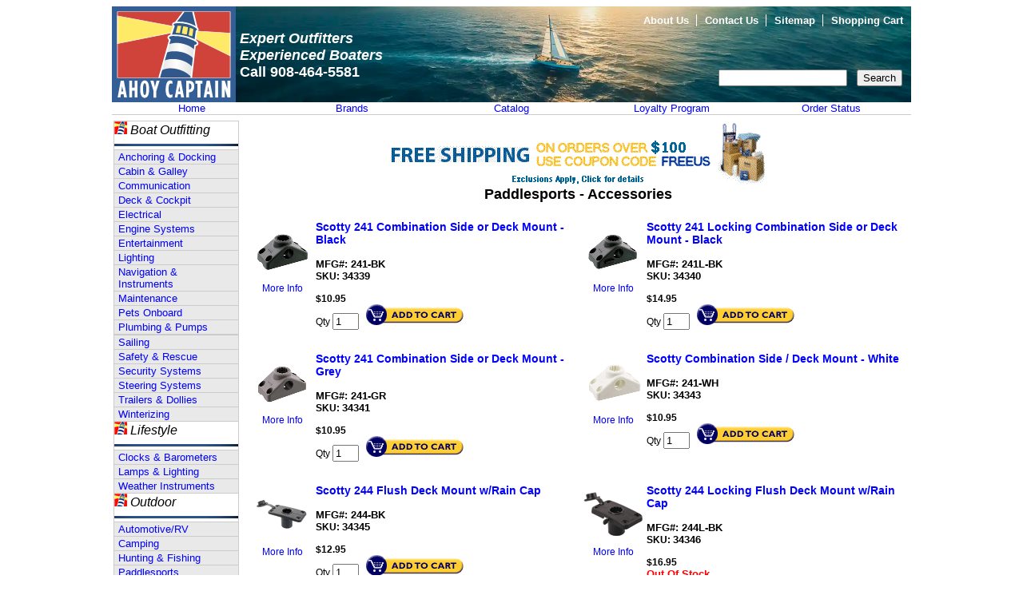

--- FILE ---
content_type: text/html; charset=ISO-8859-1
request_url: https://www.ahoycaptain.com/Paddlesports_Accessories.html
body_size: 89331
content:

<!DOCTYPE html PUBLIC "-//W3C//DTD HTML 4.01 Transitional//EN" "http://www.w3.org/TR/html4/loose.dtd">
<html>
<head>
<meta name="generator" content="ShopSite Pro 15.0 r6 (data - AC_Page)">
<meta name="referrer" content="no-referrer-when-downgrade">

<!-- ***** Start of Include: [data] AC_PageTitle -->
<title>Paddlesports - Accessories  at AhoyCaptain.com</title>
<!-- ***** End of Include:  AC_PageTitle -->
<!-- ***** Start of Include: [data] AC_Meta_Page -->
<meta http-equiv="Content-Type" content="text/html; charset=ISO-8859-1">
<meta http-equiv="X-UA-Compatible" content="IE=EmulateIE7" /> 
<meta name="description" content="AhoyCaptain.com - Your best source for Paddlesports - Accessories. Serving the needs of powerboaters and sailors since 1998. Ahoycaptain.com offers over 60,000 products at competitive prices with secure
online shopping.">

<meta name="Author" content="TallDreams LLC dba AhoyCaptain.com">

<meta property="og:site_name" content="AhoyCaptain" />
<meta property="og:title" content="<!-- Empty field [Title]  -->" />
<meta property="og:url" content="https://www.ahoycaptain.com/Paddlesports_Accessories.html" />
<meta property="og:type" content="website" />
<meta property="og:image" content="https://www.ahoycaptain.com/media/campaigns/<!-- Empty field [Field2]  -->" />	                    
<meta property="og:description" content="" />
<meta property="og:locale" content="en_US" />

<meta name="robots" content="nooydir,noodp"/>
<meta name="viewport" content="width=device-width, initial-scale=1.0">
<!-- ***** End of Include:  AC_Meta_Page -->
<!-- ***** Start of Include: [data] AC_Urchin -->
<script src="/__utm.js"></script>


<!-- ***** End of Include:  AC_Urchin -->
<!-- ***** Start of Include: [data] AC_FAVICON -->
<link rel="shortcut icon" href="https://www.ahoycaptain.com/favicon.ico" >


<!-- ***** End of Include:  AC_FAVICON -->
<!-- ***** Start of Include: [data] AC_CSS -->
<!-- ***** Start of Include: [data] AC_CSS_Main -->
<meta name="viewport" content="width=device-width, initial-scale=1.0">

<!-- Begin AC_CSS_Main -->
<style type="text/css">
 styles that apply to all browsers */
body, div, th, dd, code, tt {
  font-family: Arial, Helvetica, sans-serif;
  font-size: 13px;
}
h1 {
  font-family: Arial, Helvetica, sans-serif;
  font-size: 18px;
  font-weight: bold;
  margin-top:0;
  margin-bottom:0;
}
h2 {
  font-family: Arial, Helvetica, sans-serif;
  font-size: 16px;
  font-weight: bold;
  margin-top:0;
  margin-bottom:0;
}
h3 {
  font-family: Arial, Helvetica, sans-serif;
  font-size: 14px;
  font-weight: bold;
  margin-top:0;
  margin-bottom:0;
}
h4 {
  font-family: Arial, Helvetica, sans-serif;
  font-size: 13px;
  font-weight: bold;
  margin-top:0;
  margin-bottom:0;
}
p {
	font-family: Arial, Helvetica, sans-serif;
	font-size: 13px;
}
td {
  font-family: Arial, Helvetica, sans-serif;
  font-size: 13px;
}
li {
  font-family: Arial, Helvetica, sans-serif;
  font-size: 13px;
}
a img {
	border: none;
}
.searchresult{
  background-color: #DEE2E4;
}
.searchresult_img{
  border: none;
  text-decoration: none;
}
.searchresult_sku{
  text-decoration: none;
  color: #000000;
  font-size: x-small;
}
a:link { 
  text-decoration: none;
  color: #0000FF;
}
a:visited {
  text-decoration: none;
  color: #663399;
}
a:hover {
  text-decoration: underline; 
  color: #259CFF;
}
a:active {
  text-decoration: none;
  color: #259CFF;
}
a:without_u { 
  text-decoration: none;
}
.productname{
  font-size: large;
}
.product_description {
	font-family: Arial, Helvetica, sans-serif; 
	font-size: 10pt;
}
.sp-graphic{
    float: left;
}
.sp-product {
    font-family: Arial, Helvetica, sans-serif;	
	text-align: left;
	margin-top: 7px;
	padding-bottom: 0px;
}
.sp-sku {
    font-family: Arial, Helvetica, sans-serif;
	text-align: left;
	margin-top: 7px;
	padding-bottom: 0px;
}
.sp-price {
    font-family: Arial, Helvetica, sans-serif;
	text-align: center;
	margin-top: 7px;
	padding-bottom: 0px;
}
.sp-options {
    font-family: Arial, Helvetica, sans-serif;
    text-align: left;
	margin-top: 7px;
	padding-bottom: 0px;    	   
	font-size: small;
}	
.sp-qty {
    font-family: Arial, Helvetica, sans-serif;
	text-align: left;
	margin-top: 7px;
	padding-bottom: 0px;
}
.sp-button {
    font-family: Arial, Helvetica, sans-serif;
	text-align: left;
	margin-top: 7px;
	padding-bottom: 0px;
}
.searchimage {
  max-width: 100px;
  max-height: 100px;
  width: expression(this.width > 100 ? "100px" : true);
  height: expression(this.height > 100 ? "100px" : true);
}
.max-image {
max-width: 300px;
max-height: 300px;
width: expression(this.width > 300 ? "300px" : true);
height: expression(this.height > 300 ? "300px" : true);
object-fit: contain;
}
<!-- Begin CSS for Categories Page -->
.panel-default {
    border-color: #ddd;
}
.panel-heading {
    padding: 5px 5px;
    border-bottom: 1px solid transparent;
        border-bottom-color: transparent;
    border-top-left-radius: 3px;
    border-top-right-radius: 3px;
}
.panel {
    margin-bottom: 5px;
    background-color: #fff;
    border: 1px solid transparent;
        border-top-color: transparent;
        border-right-color: transparent;
        border-bottom-color: transparent;
        border-left-color: transparent;
    border-radius: 4px;
    -webkit-box-shadow: 0 1px 1px rgba(0,0,0,.05);
    box-shadow: 0 1px 1px rgba(0,0,0,.05);
}
.panel-body {
    padding: 5px;
}
#limheight {
    /*min-height: 300px;*/
    -webkit-column-count: 4;
       -moz-column-count: 4;
            column-count: 4; /*4 is just placeholder -- can be anything*/
}
#limheight li {
    display: table;
    padding-bottom: 3px; 
    margin-right: 5px;
}
#limheight li a {
    color: rgb(0, 162, 232);
}


<!-- End CSS for Categories Page -->
</style>
<!-- End AC_CSS_Main --><!-- ***** End of Include: AC_CSS_Main -->
<!-- ***** Start of Include: [data] AC_Header_CSS -->
<!-- Begin AC_Header_CSS -->
<style>
a img {
	border: none;
}

td {
  font-family: Arial, Helvetica, sans-serif;
  font-size: 12px;
}

.product_description {
	font-family: Arial, Helvetica, sans-serif; 
	font-size: 10pt;
}
.tag_line {
    font-family: sans-serif;
    font-size: 18px;
    font-weight: bold;
    float: left;
    text-align: left;
    color: #ffffff;
    width: 250px;
    margin-top: 10px; 
    margin-left: 5px;
}
a.bannermenu:link, a.bannermenu:visited{
    display:inline;
    font-family: Arial, Helvetica, sans-serif;
    font-size: 13px;
    color:#ffffff;
    font-weight:bold;
    text-decoration:none;
    text-transform:proper;
}
a.bannermenu:hover, a.bannermenu:active{
    display:inline;
    font-family: Arial, Helvetica, sans-serif;
    font-size: 13px;
    color:#ffffff;
    font-weight:bold;
    text-decoration:underline;
    text-transform:proper;
}
.search {
     font-family: Arial;
     margin-top: 7px;
     padding-bottom: 0px; 
}
.menu_cell {
     text-align: center;
     width: 100px;
}
.menu_element {
    font-family: Arial;
    font-size: 14px;
    text-decoration: none;
    margin-top: 7px;
    padding-bottom: 0px;
}
.cart {
    font-family: Arial, Helvetica, sans-serif;
    font-size: 14px;
    text-decoration: none;
    text-align: center;
    width: 175px;
    margin-top: 7px;
    padding-bottom: 0px;
}
.mini_cart {
    font-family: Arial, Helvetica, sans-serif;
    font-size: 14px;
    text-decoration: none;
    text-align: center;
    margin-top: 7px;
    padding-bottom: 0px;
}
 
</style>
<!-- End AC_Header_CSS -->
<!-- ***** End of Include:  AC_Header_CSS -->
<!-- ***** Start of Include: [data] AC_SuckerTree_CSS -->
<!-- Begin AC_Sidebar_CSS -->
<style>
/*Credits: Dynamic Drive CSS Library */
/*URL: http://www.dynamicdrive.com/style/ */

.suckerdiv ul{
margin: 0;
padding: 0;
list-style-type: none;
width: 155px; /* Width of Menu Items */
background: #ffffff  url('https://www.ahoycaptain.com/media/home/right.gif') no-repeat center right;
border: 1px solid #cccccc;
}
	
.suckerdiv ul li{
position: relative;
border-bottom: 1px solid #cccccc;
}
	
/*Sub level menu items */
.suckerdiv ul li ul{
position: absolute;
width: 250px; /*sub menu width*/
top: 0;
visibility: hidden;
}

/* Sub level menu links style */
.suckerdiv ul li a{
display: block;
overflow: auto; /*force hasLayout in IE7 */
color: #0000FF;
text-decoration: none;
background: #e9e9e9;
padding: 1px 5px;

}

.suckerdiv ul li a:visited{
color: #0000FF;

}

.suckerdiv ul li a:hover{
background: #34609F url('https://www.ahoycaptain.com/media/home/redbar.gif') no-repeat left center; 
color: #ffffff;

}

.suckerdiv .subfolderstyle{
background: #e9e9e9 url('https://www.ahoycaptain.com/media/home/right.gif') no-repeat center right;
 
}

	
/* Holly Hack for IE \*/
* html .suckerdiv ul li { float: left; height: 1%; }
* html .suckerdiv ul li a { height: 1%; }
/* End */

</style>
<script type="text/javascript">

//SuckerTree Vertical Menu 1.1 (Nov 8th, 06)
//By Dynamic Drive: http://www.dynamicdrive.com/style/

var menuids=["suckertree1"] //Enter id(s) of SuckerTree UL menus, separated by commas

function buildsubmenus(){
for (var i=0; i<menuids.length; i++){
  var ultags=document.getElementById(menuids[i]).getElementsByTagName("ul")
    for (var t=0; t<ultags.length; t++){
    ultags[t].parentNode.getElementsByTagName("a")[0].className="subfolderstyle"
		if (ultags[t].parentNode.parentNode.id==menuids[i]) //if this is a first level submenu
			ultags[t].style.left=ultags[t].parentNode.offsetWidth+"px" //dynamically position first level submenus to be width of main menu item
		else //else if this is a sub level submenu (ul)
		  ultags[t].style.left=ultags[t-1].getElementsByTagName("a")[0].offsetWidth+"px" //position menu to the right of menu item that activated it
    ultags[t].parentNode.onmouseover=function(){
    this.getElementsByTagName("ul")[0].style.display="block"
    }
    ultags[t].parentNode.onmouseout=function(){
    this.getElementsByTagName("ul")[0].style.display="none"
    }
    }
		for (var t=ultags.length-1; t>-1; t--){ //loop through all sub menus again, and use "display:none" to hide menus (to prevent possible page scrollbars
		ultags[t].style.visibility="visible"
		ultags[t].style.display="none"
		}
  }
}

if (window.addEventListener)
window.addEventListener("load", buildsubmenus, false)
else if (window.attachEvent)
window.attachEvent("onload", buildsubmenus)

</script>
<!-- End AC_Sidebar_CSS -->
<!-- ***** End of Include:  AC_SuckerTree_CSS -->
<!-- ***** Start of Include: [data] AC_Footer_CSS -->
<!-- Begin AC_Footer_CSS -->

<style>
 #footermenu {
    list-style-type:none;
    margin:0;
    padding:0;
    padding-top:4px;
    padding-bottom:4px;
	 
}
	#footermenu ul
	{
		display:flex;
	 width:100%;
	}
 #footermenu li {
    float:left;
    color:#0000FF;
    font-family: Arial, Helvetica, sans-serif;
    display:inline;
	 width:14%;
}
 #footermenu a:link {
    display:block;
    font-weight:normal;
    color:#0000FF;
    background-color:#ffffff;
    text-align:center;
    text-decoration:none;
    text-transform:proper;
}
 #footermenu a:visited {
    display:block;
    font-weight:normal;
    color: #663399;
    background-color:#ffffff;
    text-align:center;
    text-decoration:none;
    text-transform:proper;
}
 #footermenu a:hover {
    background: #ffffff;
    color:#0000FF;
    font-weight:normal;
    text-align:center;
    text-decoration:underline;
    text-transform:proper;
}
 #footermenu a:active {
    background: #ffffff;
    color: #259CFF;
    font-weight:normal;
    text-align:center;
    text-decoration:none;
    text-transform:proper;
}


<!-- ***** End of Include:  AC_Footer_CSS -->
<!-- ***** Start of Include: [data] AC_Adspace_CSS -->
<!-- Begin AC_ADspace_CSS -->
<style type="text/css">
adspace {
width: 175;
height: 300;
overflow: hidden;
}
</style>
<!-- End AC_ADspace_CSS -->
<!-- ***** End of Include:  AC_Adspace_CSS -->
<link href="/main.css" rel="stylesheet" type="text/css">
<script>
document.addEventListener('DOMContentLoaded', function() {
    var menuIcon = document.querySelector('#mobileMenu .header .menuIcon');
    if (menuIcon) {
        menuIcon.addEventListener('click', function() {
            var mobileMenu = document.getElementById('mobileMenu');
            var menuItems = document.querySelector('.menu-items');
            if (mobileMenu && menuItems && menuItems.innerHTML.trim() === '') {
                var suckerDivContents = document.querySelector('.suckerdiv').innerHTML;
				
				var menuTop = '<ul><li><a class="large" href="tel:9084645581">Call 908-464-5581</a></li><li><a class="bannermenu" href="https://www.ahoycaptain.com/cgi-ahoycaptain/sb/order.cgi?storeid=*204451485e04b94c9af71e4c77068ad5a166&amp;function=show">Shopping Cart </a></li><li><form class="search" action="https://www.ahoycaptain.com/cgi-ahoycaptain/sb/productsearch.cgi?storeid=*204451485e04b94c9af71e4c77068ad5a166" method="POST"><input type="text" name="search_field" size="18"><input name="" type="submit" value="Search"><input type="hidden" name="storeid" value="*204451485e04b94c9af71e4c77068ad5a166"></form></li><li><a class="bannermenu" href="aboutus.html">About Us </a></li><li><a class="bannermenu" href="contacts.html"> Contact Us </a></li></ul>';
				
                menuItems.innerHTML = menuTop+suckerDivContents;
				
				var images = menuItems.querySelectorAll('img');
                images.forEach(function(img) {
                    if (img.src.includes('/media/home/blueline.gif')) {
                        img.parentNode.removeChild(img); // Remove the img from its parent
                    }
                });
				
				var brs = menuItems.querySelectorAll('br');
                brs.forEach(function(br) {
                    br.parentNode.removeChild(br); // Remove the br from its parent
                    
                });
            }
            if (mobileMenu) {
                mobileMenu.classList.toggle('open');
            }
        });
    }
});

	
</script>
<!-- ***** End of Include:  AC_CSS -->
<!-- ***** Start of Include: [data] FB_Include -->
<!-- Facebook Pixel Code -->
<script>
!function(f,b,e,v,n,t,s)
{if(f.fbq)return;n=f.fbq=function(){n.callMethod?
n.callMethod.apply(n,arguments):n.queue.push(arguments)};
if(!f._fbq)f._fbq=n;n.push=n;n.loaded=!0;n.version='2.0';
n.queue=[];t=b.createElement(e);t.async=!0;
t.src=v;s=b.getElementsByTagName(e)[0];
s.parentNode.insertBefore(t,s)}(window,document,'script',
'https://connect.facebook.net/en_US/fbevents.js');
 fbq('init', '795836906124485'); 
fbq('track', 'PageView');
</script>
<noscript>
 <img height="1" width="1" 
src="https://www.facebook.com/tr?id=795836906124485&ev=PageView
&noscript=1"/>
</noscript>
<!-- End Facebook Pixel Code -->

<!-- ***** End of Include:  FB_Include -->
<!-- ***** Start of Include: [data] AC_PayPal_Store_Cash -->
  <script>
      ;(function(a,t,o,m,s){a[m]=a[m]||[];a[m].push({t:new Date().getTime(),event:'snippetRun'});var f=t.getElementsByTagName(o)[0],e=t.createElement(o),d=m!=='paypalDDL'?'&m='+m:'';e.async=!0;e.src='https://www.paypal.com/tagmanager/pptm.js?id='+s+d;f.parentNode.insertBefore(e,f);})(window,document,'script','paypalDDL','9983c061-efac-4761-bcb6-3b8d225b838c');
    </script>
<!-- END AC_PayPal_Store_Cash  -->
<!-- ***** End of Include:  AC_PayPal_Store_Cash -->

 

<script type="text/javascript" src="https://ajax.googleapis.com/ajax/libs/jquery/3.7.1/jquery.min.js"></script>
  <script type="text/javascript">
    var ss_jQuery = jQuery.noConflict(true);
  </script>
<script src="https://www.ahoycaptain.com/media/en-US/javascript/jquery/json2.min.js?1416590993"></script>
</head>


<!-- ***** Start of Include: [sc] Page-Body -->
<body margin="0"><script async src="https://www.googletagmanager.com/gtag/js?id=GT-MK9LL7R"></script><script type="text/javascript">window.dataLayer=window.dataLayer||[];function gtag(){dataLayer.push(arguments);}function __utmLinkPost(a){return true;}function __utmLinker(a){return a;}</script><script type="text/javascript">gtag('js',new Date());gtag('config','GT-MK9LL7R',{'cookieFlags':'secure;samesite:none'});gtag('consent', 'default', {'ad_storage': 'granted','ad_user_data': 'granted','ad_personalization': 'granted','analytics_storage': 'granted','security_storage':'granted','wait_for_update': 500});</script><script type="text/javascript">ss_jQuery(function($){$("form[action*='order.cgi']").each(function () {var f = $(this),n=$("input[name='function']",f).val();if(n=='add'){f.submit(function(){gtag('event','add_to_cart',{'event_category':'ShopSite'});})}});$("a[href*='function=add']").click(function(){gtag('event','add_to_cart',{'event_category':'ShopSite'})});});</script>


<!-- ***** End of Include:  Page-Body -->


 

<!-- ***** Start of Include: [sc] Page-Layout -->
  
  

<!-- ***** End of Include:  Page-Layout -->

                   
         



    <!-- ***** Start of Include: [data] AC_Header -->

<!-- Begin AC_Header -->

<!-- ***** Start of Include: [data] AC_Banner -->

<!-- Begin AC_Banner -->

<!-- ***** Start of Include: [data] AC_Contact -->

<!-- Begin AC_Contact -->


<!-- End AC_Contact -->

<!-- ***** End of Include:  AC_Contact -->

<!-- Start New Responsive Header -->
<header id="menu">
    <div class="menuLeft">
        <a href="https://www.ahoycaptain.com/index.html" id="logo">
            <img border="0" src="/media/home/AC_Logo.svg" width="155" height="120">
        </a>
    </div>
    <div class="menuRight">
        <p class="tag_line">
            <i>Expert Outfitters<br>Experienced Boaters</i><br>
            <a href="tel:908-464-5581">Call 908-464-5581</a>
        </p>
        <div>
            <ul id="utilityNav">
                <li><a class="bannermenu" href="https://www.ahoycaptain.com/aboutus.html">About Us </a></li>
                <li><a class="bannermenu" href="https://www.ahoycaptain.com/contacts.html">Contact Us </a></li>
                <li><a class="bannermenu" href="https://www.ahoycaptain.com/productindex.html">Sitemap </a></li>
                <li><a class="bannermenu" href="https://www.ahoycaptain.com/cgi-ahoycaptain/sb/order.cgi?storeid=*204451485e04b94c9af71e4c77068ad5a166&function=show">Shopping Cart </a></li>
            </ul>
            <form class="search" action="https://www.ahoycaptain.com/cgi-ahoycaptain/sb/productsearch.cgi?storeid=*204451485e04b94c9af71e4c77068ad5a166" method="POST">
                <input type="text" name="search_field" size="18">
                <input name type="submit" value="Search">
                <input type="hidden" name="storeid" value="*204451485e04b94c9af71e4c77068ad5a166">
            </form>
        </div>
    </div>  
</header>
<header id="mobileMenu">
    <div class="header">
        <a href="https://www.ahoycaptain.com/index.html">
            <img border="0" src="/media/home/AC_Logo.svg" width="155" height="120">
        </a>
        <div class="menuIcon">
            <div class="bar1"></div>
            <div class="bar2"></div>
            <div class="bar3"></div>
            <img src="/media/home/menu-text.webp" />
        </div>
    </div>
    <div class="menu-items"></div>
</header>
<!-- End New Responsive Header -->


<!-- End AC_Banner -->

<!-- ***** End of Include:  AC_Banner -->

<!-- VAR LOCATION IS NOT DEFINED -->         <!-- ***** Start of Include: [data] AC_Header_Menu -->
<!-- Begin AC_Header_Menu -->
<table align="center" width="1000" border="0" cellpadding="0" cellspacing="0" id="headerMenu">
    <tr>
      <td>
	<ul id="horizontalbar">
	  <li><a href="https://www.ahoycaptain.com/index.html">Home</a></li>
          
	  <li  class="keepOnMobile"><a href="https://www.ahoycaptain.com/brands.html">Brands</a></li>
	  <li><a href="https://www.ahoycaptain.com/shop/productindex.html">Catalog</a></li>
	  <li><a href="https://www.ahoycaptain.com/shop/rewardsprogram.html">Loyalty Program</a></li>
	  <li class="keepOnMobile"><a href="https://www.ahoycaptain.com/orderstatus/" >Order Status</a></li>
	</ul>
       </td>
      </tr>
     <tr height="5"></tr>
  </table>
<!-- End AC_Header_Menu -->
<!-- ***** End of Include:  AC_Header_Menu -->
   
<!-- End AC_Header -->
<!-- ***** End of Include:  AC_Header -->

<!-- Begin Page Table-->
<table align="center" border="0" width="1000" cellspacing="1" id="table1">

<!-- Begin Main Row-->
	<tr>
	 
		<td width="15%" valign="top" align="left">
		<!-- ***** Start of Include: [data] AC_Sidebar -->
<!-- Begin AC_Sidebar -->
<div class="suckerdiv">
<ul id="suckertree1">
<!-- ***** Start of Include: [data] AC_Boating_Menu -->
<!-- Begin AC_Boating_Menu -->
<li>
<img border="0" src="https://www.ahoycaptain.com/media/home/AC_Icon.gif" width="16" height="16" />
<font size="3.5" face="Arial"><i>Boat Outfitting</i></font><i></i><br />
<img border="0" src="https://www.ahoycaptain.com/media/home/blueline.gif" /><br />
</li>
<li><a target="_self" href="https://www.ahoycaptain.com/anchoring-n-docking.html">Anchoring & Docking</a></li>
<li><a target="_self" href="https://www.ahoycaptain.com/cabin_n_galley.html">Cabin & Galley</a></li>
<li><a target="_self" href="https://www.ahoycaptain.com/communication.html">Communication</a></li>
<li><a target="_self" href="http://www.ahoycaptain.com/deck-n-cockpit.html">Deck & Cockpit</a></li>
<li><a target="_self" href="https://www.ahoycaptain.com/electrical.html">Electrical</a></li>
<li><a target="_self" href="https://www.ahoycaptain.com/engine_systems.html">Engine Systems</a></li>
<li><a target="_self" href="https://www.ahoycaptain.com/entertainment.html">Entertainment</a></li>
<li><a target="_self" href="https://www.ahoycaptain.com/lighting.html">Lighting</a></li>
<!--
<li><a target="_self" href="https://www.ahoycaptain.com/marine-hardware.html">Marine Hardware</a></li>
-->
<li><a target="_self" href="https://www.ahoycaptain.com/marine-navigation-n-instruments.html">Navigation & Instruments</a></li>
<li><a target="_self" href="https://www.ahoycaptain.com/maintenance.html">Maintenance</a></li>
<li><a target="_self" href="https://www.ahoycaptain.com/petsonboard.html">Pets Onboard</a></li>
<li><a target="_self" href="https://www.ahoycaptain.com/marine-plumbing-n-pumps.html">Plumbing & Pumps</a><li>
<li><a target="_self" href="https://www.ahoycaptain.com/sailing.html">Sailing</a></li>
<li><a target="_self" href="https://www.ahoycaptain.com/searchandrescue.html">Safety & Rescue</a></li>
<li><a target="_self" href="https://www.ahoycaptain.com/security_systems.html">Security Systems</a></li>
<li><a target="_self" href="https://www.ahoycaptain.com/steering_systems.html">Steering Systems</a></li>
<li><a target="_self" href="https://www.ahoycaptain.com/trailers-n-dollies.html">Trailers & Dollies</a></li>
<li><a target="_self" href="https://www.ahoycaptain.com/winterizing.html">Winterizing</a></li>
<!-- End AC_Boating_Menu --></li>

<!--
	<li><a target="_self" href="https://www.ahoycaptain.com/dorade_main.html">Dorade Vents</a></li>
	<li><a target="_self" href="https://www.ahoycaptain.com/wind_scoops.html">Wind Scoops</a></li>
</ul>
</li>
-->
<!-- ***** End of Include:  AC_Boating_Menu -->
<!-- ***** Start of Include: [data] AC_HomeGarden_Menu -->
<!-- Begin AC_HomeGarden_Menu -->
	<li><img border="0" src="https://www.ahoycaptain.com/media/home/AC_Icon.gif">
	<i><font size="3.5" face="Arial">Lifestyle</font></i><br>
	<img border="0" src="https://www.ahoycaptain.com/media/home/blueline.gif"><br>
	</li>
	<li><a href="https://www.ahoycaptain.com/home_office_clocks_&_barometers.html">
	Clocks &amp; Barometers</a></li>
	<li><a href="https://www.ahoycaptain.com/cabinlamps.html">Lamps &amp; Lighting</a></li>
	<li><a href="https://www.ahoycaptain.com/weatherinstruments.html">Weather 
	Instruments</a></li>
<!-- End AC_HomeGarden_Menu -->
<!-- ***** End of Include:  AC_HomeGarden_Menu -->
<!-- ***** Start of Include: [data] AC_Outdoors_Menu -->
<!-- Begin AC_Outdoors_Menu -->
<li><img border="0" src="https://www.ahoycaptain.com/media/home/AC_Icon.gif">
<i><font size="3.5" face="Arial">Outdoor</font></i><br>
<img border="0" src="https://www.ahoycaptain.com/media/home/blueline.gif"><br>
</li>
<li><a href="https://www.ahoycaptain.com/AutomotiveRV.html">Automotive/RV</a></li>
<li><a href="https://www.ahoycaptain.com/Camping.html">Camping</a></li>
<li><a href="https://www.ahoycaptain.com/hunting_fishing.html">Hunting & Fishing</a></li>
<li><a href="https://www.ahoycaptain.com/padlesports.html">Paddlesports</a></li>
<li><a href="https://www.ahoycaptain.com/watersports.html">Watersports</a></li>
<!-- End AC_Outdoors_Menu -->



<!-- ***** End of Include:  AC_Outdoors_Menu -->
</ul>
         <img border="0" src="https://www.ahoycaptain.com/media/home/blueline.gif"><br>

                              <!-- ***** Start of Include: [data] AC_Ad_Rotation -->
<!-- Begin AC_Ad_Rotation-->

<div id="adspace"><script type="text/javascript">
    var ads = [];
     ads[0] = '<a href="https://www.ahoycaptain.com/whalemarine.html" target="_blank" rel="nofollow"><img src="https://www.ahoycaptain.com/media/promos/Whale.jpg" alt="Whale" width="150" height ="257"></a>'
     ads[1] = '<a href="https://www.ahoycaptain.com/r&dmarine.html" target="_blank" rel="nofollow"><img src="https://www.ahoycaptain.com/media/promos/RDNewLine.jpg" alt="R&D Marine" width="150" height ="257"></a>'
     ads[2] = '<a href="https://www.ahoycaptain.com/furuno_54820.html" target="_blank" rel="nofollow"><img src="https://www.ahoycaptain.com/media/promos/Furuno1stWatch.jpg" alt="Furuno First Watch" width="150" height ="257"></a>'
     ads[3] = '<a href="https://www.ahoycaptain.com/nextgen.html" target="_blank" rel="nofollow"><img src="https://www.ahoycaptain.com/media/nextgen/nextgen_ad.gif" alt="NextGen Generators " width="150" height ="257"></a>'    
     ads[4] = '<a href="https://www.ahoycaptain.com/oceansignal.html" target="_blank" rel="nofollow"><img src="https://www.ahoycaptain.com/media/promos/oceansignal.jpg" alt="Ocean Signal" width="150" height ="257"></a>'    
     ads[5] = '<a href="https://www.ahoycaptain.com/caframo.html" target="_blank" rel="nofollow"><img src="https://www.ahoycaptain.com/media/promos/Caframo.jpg" alt="Ocean Signal" width="150" height ="257"></a>'    
     ads[6] = '<a href="https://www.ahoycaptain.com/signalmate.html" target="_blank" rel="nofollow"><img src="https://www.ahoycaptain.com/media/promos/SignalMate.jpg" alt="Signal Mate" width="150" height ="257"></a>'    
var x = 0;

    function rotate(ads) {
    while (x < ads.length) {
       var sort = Math.floor(Math.random() * ads.length);
       if (ads[sort] != 0) {
       document.getElementById('adspace').innerHTML = (ads[sort]);
        ads[sort] = 0;
        x++;
            }
        }
    }
    </script>     <script type="text/javascript">     rotate(ads);    </script>
</div>

    <noscript>Sorry, your browser does not support JavaScript!</noscript>

<!-- End AC_Ad_Rotation-->
<!-- ***** End of Include:  AC_Ad_Rotation -->
         <img border="0" src="https://www.ahoycaptain.com/media/home/blueline.gif"><br>

          <!-- ***** Start of Include: [data] AC_FollowUs -->
<!-- Begin AC_FollowUs-->

<a target="_blank" href="http://Facebook.com/AhoyCaptain"><img src="https://www.ahoycaptain.com/media/sm/facebook-likeus.gif " title="Like us on Facebook" border="0" vspace="3" hspace="3"></a>

<!-- End AC_FollowUs-->
<!-- ***** End of Include:  AC_FollowUs -->
         <img border="0" src="https://www.ahoycaptain.com/media/home/blueline.gif"><br>
          <!-- ***** Start of Include: [data] AC_Payments -->
<!-- Begin AC_Payments
<img src="https://www.ahoycaptain.com/media/home/payment_types.jpg" alt="Payment Options" border="0" height="103" width="110"><br>

<script type="text/javascript" data-pp-pubid="bdb35cded3" data-pp-placementtype="150x100"> (function (d, t) {
"use strict";
var s = d.getElementsByTagName(t)[0], n = d.createElement(t);
n.src = "//paypal.adtag.where.com/merchant.js";
s.parentNode.insertBefore(n, s);
}(document, "script"));
</script>
 End AC_Payments-->
<!-- ***** End of Include:  AC_Payments -->
 
</div>
<!-- End AC_Sidebar -->	
<!-- ***** End of Include:  AC_Sidebar -->
		</td>
		<td width="80%" valign="top">
        			<!-- ***** Start of Include: [data] AC_Header_SubMenu -->
<!-- Begin AC_Header_Sub_Menu -->
<table align="center" width="100%" border="0" cellpadding="0" cellspacing="0" nowrap>
	<tr> 
            <td align="center" width="100%"><!-- ***** Start of Include: [data] AC_FlashBanner -->
<!-- Begin AC_FlashBanner -->

          <div align="center"> 
          <a href="https://www.ahoycaptain.com/free_shipping_2015.html">
          <img src="https://www.ahoycaptain.com/media/FREEUS100.gif">
          </a>
          </div>

<!-- Begin AC_FlashBanner -->




<!-- ***** End of Include:  AC_FlashBanner -->
 </td>
	</tr>
</table>
<!-- End AC_Header_Sub_Menu -->
<!-- ***** End of Include:  AC_Header_SubMenu -->
        	            
<!--******************-->
<!-- Page Graphic or Mfg Logo & Link-->
<!--******************-->
								 
	 

<!--******************-->
<!-- Page Name        -->
<!--******************-->
  <div align="center">
  <h1>Paddlesports - Accessories</h1>
  </div>
<!--******************-->
<!-- Page Text 1      -->
<!--******************-->

	

			

<!--*************************-->
<!-- Begin Table of Page Links and Products -->
<!--*************************-->
<style>
  /* Responsive adjustments */
  @media (max-width: 1024px) {
    table.page-links-and-products:first-child {
      width: 100%;
      overflow: hidden;
    }

    table.page-links-and-products[width="1000"] {
      width: 100%;
    }

    table.page-links-and-products {
      max-width: 100%;
    }

   
    table#table1 tr td table.page-links-and-products {
      display: block;
      width: 100%;
      height: auto;
    }

    table#table1 tr .page-links-and-products td.product_description {
      width: calc(100% - 209px - 30px) !important;
      padding-left: 200px;
      position: relative;
      min-height: 40px;
      border: none;
    }

    table#table1 tr .page-links-and-products td.product_description img {
      position: absolute;
      top: 20px;
      left: 20px;
      max-width: 180px;
      max-height: 80%;
      height: auto;
      width: auto;
    }
	   table#table1 tr td table.page-links-and-products tbody{display:flex; flex-wrap:wrap; justify-content: space-between;}
	.page-links-and-products tr{display:inline-block; width:auto; min-width:40vw;}
	  table#table1 tr td:not(:first-child) .page-links-and-products td
	  {
		  display: flex;width: 100%;height: auto;padding-bottom: 5px;justify-content: center;
	  }
  }


  @media (max-width: 700px) {
    img {
      max-width: 90%;
    }

</style>


		<table class="page-links-and-products" align="center" width="100%" border="0" cellpadding="3">
<!--*************************-->
<!-- Page Links -->
<!--*************************-->
					
		
<!--*************************-->
<!-- Products -->
<!--*************************-->			
			      	  <tr><!-- Start of ROW -->
              <td valign="top" align="left" width="50%"><br><!-- rec 8338 -->
<a name="8338"></a>





<!-- ***** Start of Include: [data] AC_Set_Product_Status -->

    
    
    
    
    
    
    
    
    
    

    
    

      







<!-- ***** End of Include:  AC_Set_Product_Status -->

    
    
	

				
        

				
	<table class="Product" width="100%">
	<tr>
	<td class="ProductGraphicLeft" valign="top" width="15%">

										<div align="center">
				<a href="https://www.ahoycaptain.com/scotty_34339.html"><img src="https://productimageserver.com/product/images/34339SM.gif" alt="Scotty 241 Combination Side or Deck Mount - Black" border="0"/>
				<a href="https://www.ahoycaptain.com/scotty_34339.html"><br>More Info</a></div>
						

			</td>
		<!-- This closes the product graphic cell -->
		<td class="ProductText" valign="top" width="85%">
		<!-- This opens the text cell -->
	
			<a href="https://www.ahoycaptain.com/scotty_34339.html"><h3>Scotty 241 Combination Side or Deck Mount - Black</h3></a>
    
		<strong>
	<font size=2>
			<br>MFG#: 241-BK		</font>

			 		<br>SKU: <!-- ***** Start of Include: [data] AC_Product-SKU -->
<!-- Begin AC_Product-SKU -->

<font size=2>
<span id="stripped-sku"><script> document.write("(CW) 34339".replace(/\([A-Za-z0-9][A-Za-z0-9]\)\s/, ''))</script></span>
</font>


<!-- End AC_Product-SKU -->
<!-- ***** End of Include:  AC_Product-SKU -->
	 
	</strong>
   
	     

				
<br>

										<!-- ***** Start of Include: [sc] Product-Price -->




    <br>

  
          <b>$<span class="prccalc-prc">10.95</span></b>            <!-- ***** End of Include:  Product-Price -->
					
		<!-- ***** Start of Include: [data] AC_Item_Status -->
        
        
        
               
         
       
        
<!-- ***** End of Include:  AC_Item_Status -->

					<form action="https://www.ahoycaptain.com/cgi-ahoycaptain/sb/order.cgi" method="post">
			<input type=hidden name="storeid" value="*16645408ca8840121757ae4f6a">
			<input type=hidden name="dbname" value="products">
			<input type=hidden name="function" value="add">
			<input type=hidden name="itemnum" value="8338">

																							
												Qty <input type=text size=2 name="8338:qnty" value="1">&nbsp;&nbsp;
								
								
					<input type=image src="https://www.ahoycaptain.com/media/add.to.cart.gif" alt="add.to.cart" width="122" height="26"">
										</form>
			
	
	</td><!-- This closes the product name/description cell -->
	</tr><!-- This closes the product graphic/name/description row cell -->
	</table>
	

<!-- ***** Start of Include: [sc] Product-GraphicRight -->


<!-- ***** End of Include:  Product-GraphicRight -->


</td>
		                    <td valign="top" align="left" width="50%"><br><!-- rec 8339 -->
<a name="8339"></a>





<!-- ***** Start of Include: [data] AC_Set_Product_Status -->

    
    
    
    
    
    
    
    
    
    

    
    

      







<!-- ***** End of Include:  AC_Set_Product_Status -->

    
    
	

				
        

				
	<table class="Product" width="100%">
	<tr>
	<td class="ProductGraphicLeft" valign="top" width="15%">

										<div align="center">
				<a href="https://www.ahoycaptain.com/scotty_34340.html"><img src="https://productimageserver.com/product/images/34340SM.gif" alt="Scotty 241 Locking Combination Side or Deck Mount - Black" border="0"/>
				<a href="https://www.ahoycaptain.com/scotty_34340.html"><br>More Info</a></div>
						

			</td>
		<!-- This closes the product graphic cell -->
		<td class="ProductText" valign="top" width="85%">
		<!-- This opens the text cell -->
	
			<a href="https://www.ahoycaptain.com/scotty_34340.html"><h3>Scotty 241 Locking Combination Side or Deck Mount - Black</h3></a>
    
		<strong>
	<font size=2>
			<br>MFG#: 241L-BK		</font>

			 		<br>SKU: <!-- ***** Start of Include: [data] AC_Product-SKU -->
<!-- Begin AC_Product-SKU -->

<font size=2>
<span id="stripped-sku"><script> document.write("(CW) 34340".replace(/\([A-Za-z0-9][A-Za-z0-9]\)\s/, ''))</script></span>
</font>


<!-- End AC_Product-SKU -->
<!-- ***** End of Include:  AC_Product-SKU -->
	 
	</strong>
   
	     

				
<br>

										<!-- ***** Start of Include: [sc] Product-Price -->




    <br>

  
          <b>$<span class="prccalc-prc">14.95</span></b>            <!-- ***** End of Include:  Product-Price -->
					
		<!-- ***** Start of Include: [data] AC_Item_Status -->
        
        
        
               
         
       
        
<!-- ***** End of Include:  AC_Item_Status -->

					<form action="https://www.ahoycaptain.com/cgi-ahoycaptain/sb/order.cgi" method="post">
			<input type=hidden name="storeid" value="*16645408ca8840121757ae4f6a">
			<input type=hidden name="dbname" value="products">
			<input type=hidden name="function" value="add">
			<input type=hidden name="itemnum" value="8339">

																							
												Qty <input type=text size=2 name="8339:qnty" value="1">&nbsp;&nbsp;
								
								
					<input type=image src="https://www.ahoycaptain.com/media/add.to.cart.gif" alt="add.to.cart" width="122" height="26"">
										</form>
			
	
	</td><!-- This closes the product name/description cell -->
	</tr><!-- This closes the product graphic/name/description row cell -->
	</table>
	

<!-- ***** Start of Include: [sc] Product-GraphicRight -->


<!-- ***** End of Include:  Product-GraphicRight -->


</td>
		      </tr> <!-- END OF ROW -->
<tr> <!-- Start OF Next ROW -->
              <td valign="top" align="left" width="50%"><br><!-- rec 8340 -->
<a name="8340"></a>





<!-- ***** Start of Include: [data] AC_Set_Product_Status -->

    
    
    
    
    
    
    
    
    
    

    
    

      







<!-- ***** End of Include:  AC_Set_Product_Status -->

    
    
	

				
        

				
	<table class="Product" width="100%">
	<tr>
	<td class="ProductGraphicLeft" valign="top" width="15%">

										<div align="center">
				<a href="https://www.ahoycaptain.com/scotty_34341.html"><img src="https://productimageserver.com/product/images/34341SM.gif" alt="Scotty 241 Combination Side or Deck Mount - Grey" border="0"/>
				<a href="https://www.ahoycaptain.com/scotty_34341.html"><br>More Info</a></div>
						

			</td>
		<!-- This closes the product graphic cell -->
		<td class="ProductText" valign="top" width="85%">
		<!-- This opens the text cell -->
	
			<a href="https://www.ahoycaptain.com/scotty_34341.html"><h3>Scotty 241 Combination Side or Deck Mount - Grey</h3></a>
    
		<strong>
	<font size=2>
			<br>MFG#: 241-GR		</font>

			 		<br>SKU: <!-- ***** Start of Include: [data] AC_Product-SKU -->
<!-- Begin AC_Product-SKU -->

<font size=2>
<span id="stripped-sku"><script> document.write("(CW) 34341".replace(/\([A-Za-z0-9][A-Za-z0-9]\)\s/, ''))</script></span>
</font>


<!-- End AC_Product-SKU -->
<!-- ***** End of Include:  AC_Product-SKU -->
	 
	</strong>
   
	     

				
<br>

										<!-- ***** Start of Include: [sc] Product-Price -->




    <br>

  
          <b>$<span class="prccalc-prc">10.95</span></b>            <!-- ***** End of Include:  Product-Price -->
					
		<!-- ***** Start of Include: [data] AC_Item_Status -->
        
        
        
               
         
       
        
<!-- ***** End of Include:  AC_Item_Status -->

					<form action="https://www.ahoycaptain.com/cgi-ahoycaptain/sb/order.cgi" method="post">
			<input type=hidden name="storeid" value="*16645408ca8840121757ae4f6a">
			<input type=hidden name="dbname" value="products">
			<input type=hidden name="function" value="add">
			<input type=hidden name="itemnum" value="8340">

																							
												Qty <input type=text size=2 name="8340:qnty" value="1">&nbsp;&nbsp;
								
								
					<input type=image src="https://www.ahoycaptain.com/media/add.to.cart.gif" alt="add.to.cart" width="122" height="26"">
										</form>
			
	
	</td><!-- This closes the product name/description cell -->
	</tr><!-- This closes the product graphic/name/description row cell -->
	</table>
	

<!-- ***** Start of Include: [sc] Product-GraphicRight -->


<!-- ***** End of Include:  Product-GraphicRight -->


</td>
		                    <td valign="top" align="left" width="50%"><br><!-- rec 8341 -->
<a name="8341"></a>





<!-- ***** Start of Include: [data] AC_Set_Product_Status -->

    
    
    
    
    
    
    
    
    
    

    
    

      







<!-- ***** End of Include:  AC_Set_Product_Status -->

    
    
	

				
        

				
	<table class="Product" width="100%">
	<tr>
	<td class="ProductGraphicLeft" valign="top" width="15%">

										<div align="center">
				<a href="https://www.ahoycaptain.com/scotty_34343.html"><img src="https://productimageserver.com/product/images/34343SM.gif" alt="Scotty Combination Side / Deck Mount - White" border="0"/>
				<a href="https://www.ahoycaptain.com/scotty_34343.html"><br>More Info</a></div>
						

			</td>
		<!-- This closes the product graphic cell -->
		<td class="ProductText" valign="top" width="85%">
		<!-- This opens the text cell -->
	
			<a href="https://www.ahoycaptain.com/scotty_34343.html"><h3>Scotty Combination Side / Deck Mount - White</h3></a>
    
		<strong>
	<font size=2>
			<br>MFG#: 241-WH		</font>

			 		<br>SKU: <!-- ***** Start of Include: [data] AC_Product-SKU -->
<!-- Begin AC_Product-SKU -->

<font size=2>
<span id="stripped-sku"><script> document.write("(CW) 34343".replace(/\([A-Za-z0-9][A-Za-z0-9]\)\s/, ''))</script></span>
</font>


<!-- End AC_Product-SKU -->
<!-- ***** End of Include:  AC_Product-SKU -->
	 
	</strong>
   
	     

				
<br>

										<!-- ***** Start of Include: [sc] Product-Price -->




    <br>

  
          <b>$<span class="prccalc-prc">10.95</span></b>            <!-- ***** End of Include:  Product-Price -->
					
		<!-- ***** Start of Include: [data] AC_Item_Status -->
        
        
        
               
         
       
        
<!-- ***** End of Include:  AC_Item_Status -->

					<form action="https://www.ahoycaptain.com/cgi-ahoycaptain/sb/order.cgi" method="post">
			<input type=hidden name="storeid" value="*16645408ca8840121757ae4f6a">
			<input type=hidden name="dbname" value="products">
			<input type=hidden name="function" value="add">
			<input type=hidden name="itemnum" value="8341">

																							
												Qty <input type=text size=2 name="8341:qnty" value="1">&nbsp;&nbsp;
								
								
					<input type=image src="https://www.ahoycaptain.com/media/add.to.cart.gif" alt="add.to.cart" width="122" height="26"">
										</form>
			
	
	</td><!-- This closes the product name/description cell -->
	</tr><!-- This closes the product graphic/name/description row cell -->
	</table>
	

<!-- ***** Start of Include: [sc] Product-GraphicRight -->


<!-- ***** End of Include:  Product-GraphicRight -->


</td>
		      </tr> <!-- END OF ROW -->
<tr> <!-- Start OF Next ROW -->
              <td valign="top" align="left" width="50%"><br><!-- rec 8343 -->
<a name="8343"></a>





<!-- ***** Start of Include: [data] AC_Set_Product_Status -->

    
    
    
    
    
    
    
    
    
    

    
    

      







<!-- ***** End of Include:  AC_Set_Product_Status -->

    
    
	

				
        

				
	<table class="Product" width="100%">
	<tr>
	<td class="ProductGraphicLeft" valign="top" width="15%">

										<div align="center">
				<a href="https://www.ahoycaptain.com/scotty_34345.html"><img src="https://productimageserver.com/product/images/34345SM.gif" alt="Scotty 244 Flush Deck Mount w/Rain Cap" border="0"/>
				<a href="https://www.ahoycaptain.com/scotty_34345.html"><br>More Info</a></div>
						

			</td>
		<!-- This closes the product graphic cell -->
		<td class="ProductText" valign="top" width="85%">
		<!-- This opens the text cell -->
	
			<a href="https://www.ahoycaptain.com/scotty_34345.html"><h3>Scotty 244 Flush Deck Mount w/Rain Cap</h3></a>
    
		<strong>
	<font size=2>
			<br>MFG#: 244-BK		</font>

			 		<br>SKU: <!-- ***** Start of Include: [data] AC_Product-SKU -->
<!-- Begin AC_Product-SKU -->

<font size=2>
<span id="stripped-sku"><script> document.write("(CW) 34345".replace(/\([A-Za-z0-9][A-Za-z0-9]\)\s/, ''))</script></span>
</font>


<!-- End AC_Product-SKU -->
<!-- ***** End of Include:  AC_Product-SKU -->
	 
	</strong>
   
	     

				
<br>

										<!-- ***** Start of Include: [sc] Product-Price -->




    <br>

  
          <b>$<span class="prccalc-prc">12.95</span></b>            <!-- ***** End of Include:  Product-Price -->
					
		<!-- ***** Start of Include: [data] AC_Item_Status -->
        
        
        
               
         
       
        
<!-- ***** End of Include:  AC_Item_Status -->

					<form action="https://www.ahoycaptain.com/cgi-ahoycaptain/sb/order.cgi" method="post">
			<input type=hidden name="storeid" value="*16645408ca8840121757ae4f6a">
			<input type=hidden name="dbname" value="products">
			<input type=hidden name="function" value="add">
			<input type=hidden name="itemnum" value="8343">

																							
												Qty <input type=text size=2 name="8343:qnty" value="1">&nbsp;&nbsp;
								
								
					<input type=image src="https://www.ahoycaptain.com/media/add.to.cart.gif" alt="add.to.cart" width="122" height="26"">
										</form>
			
	
	</td><!-- This closes the product name/description cell -->
	</tr><!-- This closes the product graphic/name/description row cell -->
	</table>
	

<!-- ***** Start of Include: [sc] Product-GraphicRight -->


<!-- ***** End of Include:  Product-GraphicRight -->


</td>
		                    <td valign="top" align="left" width="50%"><br><!-- rec 8344 -->
<a name="8344"></a>





<!-- ***** Start of Include: [data] AC_Set_Product_Status -->

    
    
    
    
    
    
    
    
    

    
    

      







<!-- ***** End of Include:  AC_Set_Product_Status -->

    
    
	

				
        

				
	<table class="Product" width="100%">
	<tr>
	<td class="ProductGraphicLeft" valign="top" width="15%">

										<div align="center">
				<a href="https://www.ahoycaptain.com/scotty_34346.html"><img src="https://productimageserver.com/product/images/34346SM.gif" alt="Scotty 244 Locking Flush Deck Mount w/Rain Cap" border="0"/>
				<a href="https://www.ahoycaptain.com/scotty_34346.html"><br>More Info</a></div>
						

			</td>
		<!-- This closes the product graphic cell -->
		<td class="ProductText" valign="top" width="85%">
		<!-- This opens the text cell -->
	
			<a href="https://www.ahoycaptain.com/scotty_34346.html"><h3>Scotty 244 Locking Flush Deck Mount w/Rain Cap</h3></a>
    
		<strong>
	<font size=2>
			<br>MFG#: 244L-BK		</font>

			 		<br>SKU: <!-- ***** Start of Include: [data] AC_Product-SKU -->
<!-- Begin AC_Product-SKU -->

<font size=2>
<span id="stripped-sku"><script> document.write("(CW) 34346".replace(/\([A-Za-z0-9][A-Za-z0-9]\)\s/, ''))</script></span>
</font>


<!-- End AC_Product-SKU -->
<!-- ***** End of Include:  AC_Product-SKU -->
	 
	</strong>
   
	     

				
<br>

										<!-- ***** Start of Include: [sc] Product-Price -->




    <br>

  
          <b>$<span class="prccalc-prc">16.95</span></b>            <!-- ***** End of Include:  Product-Price -->
					
		<!-- ***** Start of Include: [data] AC_Item_Status -->
        
        
        
                  <br><font color="#FF0000" size="2"><b>Out Of Stock</b></font>
               
         
       
        
<!-- ***** End of Include:  AC_Item_Status -->

					<form action="https://www.ahoycaptain.com/cgi-ahoycaptain/sb/order.cgi" method="post">
			<input type=hidden name="storeid" value="*16645408ca8840121757ae4f6a">
			<input type=hidden name="dbname" value="products">
			<input type=hidden name="function" value="add">
			<input type=hidden name="itemnum" value="8344">

																							
												Qty <input type=text size=2 name="8344:qnty" value="1">&nbsp;&nbsp;
								
								
					<input type=image src="https://www.ahoycaptain.com/media/add.to.cart.gif" alt="add.to.cart" width="122" height="26"">
										</form>
			
	
	</td><!-- This closes the product name/description cell -->
	</tr><!-- This closes the product graphic/name/description row cell -->
	</table>
	

<!-- ***** Start of Include: [sc] Product-GraphicRight -->


<!-- ***** End of Include:  Product-GraphicRight -->


</td>
		      </tr> <!-- END OF ROW -->
<tr> <!-- Start OF Next ROW -->
              <td valign="top" align="left" width="50%"><br><!-- rec 8353 -->
<a name="8353"></a>





<!-- ***** Start of Include: [data] AC_Set_Product_Status -->

    
    
    
    
    
    
    
    
    

    
    

      







<!-- ***** End of Include:  AC_Set_Product_Status -->

    
	

				
        

				
	<table class="Product" width="100%">
	<tr>
	<td class="ProductGraphicLeft" valign="top" width="15%">

										<div align="center">
				<a href="https://www.ahoycaptain.com/scotty_34355.html"><img src="https://productimageserver.com/product/images/34355SM.gif" alt="Scotty Triple Rod Holder Mount - Board only" border="0"/>
				<a href="https://www.ahoycaptain.com/scotty_34355.html"><br>More Info</a></div>
						

			</td>
		<!-- This closes the product graphic cell -->
		<td class="ProductText" valign="top" width="85%">
		<!-- This opens the text cell -->
	
			<a href="https://www.ahoycaptain.com/scotty_34355.html"><h3>Scotty Triple Rod Holder Mount - Board only</h3></a>
    
		<strong>
	<font size=2>
			<br>MFG#: 257		</font>

			 		<br>SKU: <!-- ***** Start of Include: [data] AC_Product-SKU -->
<!-- Begin AC_Product-SKU -->

<font size=2>
<span id="stripped-sku"><script> document.write("(CW) 34355".replace(/\([A-Za-z0-9][A-Za-z0-9]\)\s/, ''))</script></span>
</font>


<!-- End AC_Product-SKU -->
<!-- ***** End of Include:  AC_Product-SKU -->
	 
	</strong>
   
	     

				
<br>

										<!-- ***** Start of Include: [sc] Product-Price -->




    <br>

  
          <b>$<span class="prccalc-prc">61.95</span></b>            <!-- ***** End of Include:  Product-Price -->
					
		<!-- ***** Start of Include: [data] AC_Item_Status -->
        
        
        
                  <br><font color="#FF0000" size="2"><b>Out Of Stock</b></font>
               
         
       
        
<!-- ***** End of Include:  AC_Item_Status -->

					<form action="https://www.ahoycaptain.com/cgi-ahoycaptain/sb/order.cgi" method="post">
			<input type=hidden name="storeid" value="*16645408ca8840121757ae4f6a">
			<input type=hidden name="dbname" value="products">
			<input type=hidden name="function" value="add">
			<input type=hidden name="itemnum" value="8353">

																							
												Qty <input type=text size=2 name="8353:qnty" value="1">&nbsp;&nbsp;
								
								
					<input type=image src="https://www.ahoycaptain.com/media/add.to.cart.gif" alt="add.to.cart" width="122" height="26"">
										</form>
			
	
	</td><!-- This closes the product name/description cell -->
	</tr><!-- This closes the product graphic/name/description row cell -->
	</table>
	

<!-- ***** Start of Include: [sc] Product-GraphicRight -->


<!-- ***** End of Include:  Product-GraphicRight -->


</td>
		                    <td valign="top" align="left" width="50%"><br><!-- rec 8373 -->
<a name="8373"></a>





<!-- ***** Start of Include: [data] AC_Set_Product_Status -->

    
    
    
    
    
    
    
    
    
    

    
    

      







<!-- ***** End of Include:  AC_Set_Product_Status -->

    
	

				
        

				
	<table class="Product" width="100%">
	<tr>
	<td class="ProductGraphicLeft" valign="top" width="15%">

										<div align="center">
				<a href="https://www.ahoycaptain.com/scotty_34375.html"><img src="https://productimageserver.com/product/images/34375SM.gif" alt="Scotty Triple Rod Holder Permanent Mount w/o Post" border="0"/>
				<a href="https://www.ahoycaptain.com/scotty_34375.html"><br>More Info</a></div>
						

			</td>
		<!-- This closes the product graphic cell -->
		<td class="ProductText" valign="top" width="85%">
		<!-- This opens the text cell -->
	
			<a href="https://www.ahoycaptain.com/scotty_34375.html"><h3>Scotty Triple Rod Holder Permanent Mount w/o Post</h3></a>
    
		<strong>
	<font size=2>
			<br>MFG#: 362		</font>

			 		<br>SKU: <!-- ***** Start of Include: [data] AC_Product-SKU -->
<!-- Begin AC_Product-SKU -->

<font size=2>
<span id="stripped-sku"><script> document.write("(CW) 34375".replace(/\([A-Za-z0-9][A-Za-z0-9]\)\s/, ''))</script></span>
</font>


<!-- End AC_Product-SKU -->
<!-- ***** End of Include:  AC_Product-SKU -->
	 
	</strong>
   
	     

				
<br>

										<!-- ***** Start of Include: [sc] Product-Price -->




    <br>

  
          <b>$<span class="prccalc-prc">40.95</span></b>            <!-- ***** End of Include:  Product-Price -->
					
		<!-- ***** Start of Include: [data] AC_Item_Status -->
        
        
        
               
         
       
        
<!-- ***** End of Include:  AC_Item_Status -->

					<form action="https://www.ahoycaptain.com/cgi-ahoycaptain/sb/order.cgi" method="post">
			<input type=hidden name="storeid" value="*16645408ca8840121757ae4f6a">
			<input type=hidden name="dbname" value="products">
			<input type=hidden name="function" value="add">
			<input type=hidden name="itemnum" value="8373">

																							
												Qty <input type=text size=2 name="8373:qnty" value="1">&nbsp;&nbsp;
								
								
					<input type=image src="https://www.ahoycaptain.com/media/add.to.cart.gif" alt="add.to.cart" width="122" height="26"">
										</form>
			
	
	</td><!-- This closes the product name/description cell -->
	</tr><!-- This closes the product graphic/name/description row cell -->
	</table>
	

<!-- ***** Start of Include: [sc] Product-GraphicRight -->


<!-- ***** End of Include:  Product-GraphicRight -->


</td>
		      </tr> <!-- END OF ROW -->
<tr> <!-- Start OF Next ROW -->
              <td valign="top" align="left" width="50%"><br><!-- rec 8379 -->
<a name="8379"></a>





<!-- ***** Start of Include: [data] AC_Set_Product_Status -->

    
    
    
    
    
    
    
    
    
    

    
    

      







<!-- ***** End of Include:  AC_Set_Product_Status -->

    
    
	

				
        

				
	<table class="Product" width="100%">
	<tr>
	<td class="ProductGraphicLeft" valign="top" width="15%">

										<div align="center">
				<a href="https://www.ahoycaptain.com/scotty_34382.html"><img src="https://productimageserver.com/product/images/34382SM.gif" alt="Scotty Compact Threaded Round Deck Mount" border="0"/>
				<a href="https://www.ahoycaptain.com/scotty_34382.html"><br>More Info</a></div>
						

			</td>
		<!-- This closes the product graphic cell -->
		<td class="ProductText" valign="top" width="85%">
		<!-- This opens the text cell -->
	
			<a href="https://www.ahoycaptain.com/scotty_34382.html"><h3>Scotty Compact Threaded Round Deck Mount</h3></a>
    
		<strong>
	<font size=2>
			<br>MFG#: 444-BK		</font>

			 		<br>SKU: <!-- ***** Start of Include: [data] AC_Product-SKU -->
<!-- Begin AC_Product-SKU -->

<font size=2>
<span id="stripped-sku"><script> document.write("(CW) 34382".replace(/\([A-Za-z0-9][A-Za-z0-9]\)\s/, ''))</script></span>
</font>


<!-- End AC_Product-SKU -->
<!-- ***** End of Include:  AC_Product-SKU -->
	 
	</strong>
   
	     

				
<br>

										<!-- ***** Start of Include: [sc] Product-Price -->




    <br>

  
          <b>$<span class="prccalc-prc">16.95</span></b>            <!-- ***** End of Include:  Product-Price -->
					
		<!-- ***** Start of Include: [data] AC_Item_Status -->
        
        
        
               
         
       
        
<!-- ***** End of Include:  AC_Item_Status -->

					<form action="https://www.ahoycaptain.com/cgi-ahoycaptain/sb/order.cgi" method="post">
			<input type=hidden name="storeid" value="*16645408ca8840121757ae4f6a">
			<input type=hidden name="dbname" value="products">
			<input type=hidden name="function" value="add">
			<input type=hidden name="itemnum" value="8379">

																							
												Qty <input type=text size=2 name="8379:qnty" value="1">&nbsp;&nbsp;
								
								
					<input type=image src="https://www.ahoycaptain.com/media/add.to.cart.gif" alt="add.to.cart" width="122" height="26"">
										</form>
			
	
	</td><!-- This closes the product name/description cell -->
	</tr><!-- This closes the product graphic/name/description row cell -->
	</table>
	

<!-- ***** Start of Include: [sc] Product-GraphicRight -->


<!-- ***** End of Include:  Product-GraphicRight -->


</td>
		                    <td valign="top" align="left" width="50%"><br><!-- rec 8382 -->
<a name="8382"></a>





<!-- ***** Start of Include: [data] AC_Set_Product_Status -->

    
    
    
    
    
    
    
    
    
    

    
    

      







<!-- ***** End of Include:  AC_Set_Product_Status -->

    
    
	

				
        

				
	<table class="Product" width="100%">
	<tr>
	<td class="ProductGraphicLeft" valign="top" width="15%">

										<div align="center">
				<a href="https://www.ahoycaptain.com/scotty_34385.html"><img src="https://productimageserver.com/product/images/34385SM.gif" alt="Scotty 459 Adjustable Rod Holder Height Extender" border="0"/>
				<a href="https://www.ahoycaptain.com/scotty_34385.html"><br>More Info</a></div>
						

			</td>
		<!-- This closes the product graphic cell -->
		<td class="ProductText" valign="top" width="85%">
		<!-- This opens the text cell -->
	
			<a href="https://www.ahoycaptain.com/scotty_34385.html"><h3>Scotty 459 Adjustable Rod Holder Height Extender</h3></a>
    
		<strong>
	<font size=2>
			<br>MFG#: 459		</font>

			 		<br>SKU: <!-- ***** Start of Include: [data] AC_Product-SKU -->
<!-- Begin AC_Product-SKU -->

<font size=2>
<span id="stripped-sku"><script> document.write("(CW) 34385".replace(/\([A-Za-z0-9][A-Za-z0-9]\)\s/, ''))</script></span>
</font>


<!-- End AC_Product-SKU -->
<!-- ***** End of Include:  AC_Product-SKU -->
	 
	</strong>
   
	     

				
<br>

										<!-- ***** Start of Include: [sc] Product-Price -->




    <br>

  
          <b>$<span class="prccalc-prc">23.95</span></b>            <!-- ***** End of Include:  Product-Price -->
					
		<!-- ***** Start of Include: [data] AC_Item_Status -->
        
        
        
               
         
       
        
<!-- ***** End of Include:  AC_Item_Status -->

					<form action="https://www.ahoycaptain.com/cgi-ahoycaptain/sb/order.cgi" method="post">
			<input type=hidden name="storeid" value="*16645408ca8840121757ae4f6a">
			<input type=hidden name="dbname" value="products">
			<input type=hidden name="function" value="add">
			<input type=hidden name="itemnum" value="8382">

																							
												Qty <input type=text size=2 name="8382:qnty" value="1">&nbsp;&nbsp;
								
								
					<input type=image src="https://www.ahoycaptain.com/media/add.to.cart.gif" alt="add.to.cart" width="122" height="26"">
										</form>
			
	
	</td><!-- This closes the product name/description cell -->
	</tr><!-- This closes the product graphic/name/description row cell -->
	</table>
	

<!-- ***** Start of Include: [sc] Product-GraphicRight -->


<!-- ***** End of Include:  Product-GraphicRight -->


</td>
		      </tr> <!-- END OF ROW -->
<tr> <!-- Start OF Next ROW -->
              <td valign="top" align="left" width="50%"><br><!-- rec 10347 -->
<a name="10347"></a>





<!-- ***** Start of Include: [data] AC_Set_Product_Status -->

    
    
    
    
    
    
    
    
    

    
    

      







<!-- ***** End of Include:  AC_Set_Product_Status -->

    
    
	

				
        

				
	<table class="Product" width="100%">
	<tr>
	<td class="ProductGraphicLeft" valign="top" width="15%">

										<div align="center">
				<a href="https://www.ahoycaptain.com/scotty_36313.html"><img src="https://productimageserver.com/product/images/36313SM.gif" alt="Scotty 302 Kayak Stabilizers" border="0"/>
				<a href="https://www.ahoycaptain.com/scotty_36313.html"><br>More Info</a></div>
						

			</td>
		<!-- This closes the product graphic cell -->
		<td class="ProductText" valign="top" width="85%">
		<!-- This opens the text cell -->
	
			<a href="https://www.ahoycaptain.com/scotty_36313.html"><h3>Scotty 302 Kayak Stabilizers</h3></a>
    
		<strong>
	<font size=2>
			<br>MFG#: 302		</font>

			 		<br>SKU: <!-- ***** Start of Include: [data] AC_Product-SKU -->
<!-- Begin AC_Product-SKU -->

<font size=2>
<span id="stripped-sku"><script> document.write("(CW) 36313".replace(/\([A-Za-z0-9][A-Za-z0-9]\)\s/, ''))</script></span>
</font>


<!-- End AC_Product-SKU -->
<!-- ***** End of Include:  AC_Product-SKU -->
	 
	</strong>
   
	     

				
<br>

										<!-- ***** Start of Include: [sc] Product-Price -->



        
    <br>

  
          <strike>$431.99</strike>
      <b>$<span class="prccalc-prc">298.95</span></b>            Captain's Price!
      <!-- ***** End of Include:  Product-Price -->
					
		<!-- ***** Start of Include: [data] AC_Item_Status -->
        
        
        
                  <br><font color="#FF0000" size="2"><b>Out Of Stock</b></font>
               
         
       
        
<!-- ***** End of Include:  AC_Item_Status -->

					<form action="https://www.ahoycaptain.com/cgi-ahoycaptain/sb/order.cgi" method="post">
			<input type=hidden name="storeid" value="*16645408ca8840121757ae4f6a">
			<input type=hidden name="dbname" value="products">
			<input type=hidden name="function" value="add">
			<input type=hidden name="itemnum" value="10347">

																							
												Qty <input type=text size=2 name="10347:qnty" value="1">&nbsp;&nbsp;
								
								
					<input type=image src="https://www.ahoycaptain.com/media/add.to.cart.gif" alt="add.to.cart" width="122" height="26"">
										</form>
			
	
	</td><!-- This closes the product name/description cell -->
	</tr><!-- This closes the product graphic/name/description row cell -->
	</table>
	

<!-- ***** Start of Include: [sc] Product-GraphicRight -->


<!-- ***** End of Include:  Product-GraphicRight -->


</td>
		                    <td valign="top" align="left" width="50%"><br><!-- rec 10349 -->
<a name="10349"></a>





<!-- ***** Start of Include: [data] AC_Set_Product_Status -->

    
    
    
    
    
    
    
    
    
    

    
    

      







<!-- ***** End of Include:  AC_Set_Product_Status -->

    
    
	

				
        

				
	<table class="Product" width="100%">
	<tr>
	<td class="ProductGraphicLeft" valign="top" width="15%">

										<div align="center">
				<a href="https://www.ahoycaptain.com/scotty_37809.html"><img src="https://productimageserver.com/product/images/37809SM.gif" alt="Scotty 242 Rail Mounting Adapter 7/8"-1" - Black" border="0"/>
				<a href="https://www.ahoycaptain.com/scotty_37809.html"><br>More Info</a></div>
						

			</td>
		<!-- This closes the product graphic cell -->
		<td class="ProductText" valign="top" width="85%">
		<!-- This opens the text cell -->
	
			<a href="https://www.ahoycaptain.com/scotty_37809.html"><h3>Scotty 242 Rail Mounting Adapter 7/8"-1" - Black</h3></a>
    
		<strong>
	<font size=2>
			<br>MFG#: 242-BK		</font>

			 		<br>SKU: <!-- ***** Start of Include: [data] AC_Product-SKU -->
<!-- Begin AC_Product-SKU -->

<font size=2>
<span id="stripped-sku"><script> document.write("(CW) 37809".replace(/\([A-Za-z0-9][A-Za-z0-9]\)\s/, ''))</script></span>
</font>


<!-- End AC_Product-SKU -->
<!-- ***** End of Include:  AC_Product-SKU -->
	 
	</strong>
   
	     

				
<br>

										<!-- ***** Start of Include: [sc] Product-Price -->




    <br>

  
          <b>$<span class="prccalc-prc">13.95</span></b>            <!-- ***** End of Include:  Product-Price -->
					
		<!-- ***** Start of Include: [data] AC_Item_Status -->
        
        
        
               
         
       
        
<!-- ***** End of Include:  AC_Item_Status -->

					<form action="https://www.ahoycaptain.com/cgi-ahoycaptain/sb/order.cgi" method="post">
			<input type=hidden name="storeid" value="*16645408ca8840121757ae4f6a">
			<input type=hidden name="dbname" value="products">
			<input type=hidden name="function" value="add">
			<input type=hidden name="itemnum" value="10349">

																							
												Qty <input type=text size=2 name="10349:qnty" value="1">&nbsp;&nbsp;
								
								
					<input type=image src="https://www.ahoycaptain.com/media/add.to.cart.gif" alt="add.to.cart" width="122" height="26"">
										</form>
			
	
	</td><!-- This closes the product name/description cell -->
	</tr><!-- This closes the product graphic/name/description row cell -->
	</table>
	

<!-- ***** Start of Include: [sc] Product-GraphicRight -->


<!-- ***** End of Include:  Product-GraphicRight -->


</td>
		      </tr> <!-- END OF ROW -->
<tr> <!-- Start OF Next ROW -->
              <td valign="top" align="left" width="50%"><br><!-- rec 10350 -->
<a name="10350"></a>





<!-- ***** Start of Include: [data] AC_Set_Product_Status -->

    
    
    
    
    
    
    
    
    
    

    
    

      







<!-- ***** End of Include:  AC_Set_Product_Status -->

    
    
	

				
        

				
	<table class="Product" width="100%">
	<tr>
	<td class="ProductGraphicLeft" valign="top" width="15%">

										<div align="center">
				<a href="https://www.ahoycaptain.com/scotty_37811.html"><img src="https://productimageserver.com/product/images/37811SM.gif" alt="Scotty 130 Paddle Safety Leash - Black" border="0"/>
				<a href="https://www.ahoycaptain.com/scotty_37811.html"><br>More Info</a></div>
						

			</td>
		<!-- This closes the product graphic cell -->
		<td class="ProductText" valign="top" width="85%">
		<!-- This opens the text cell -->
	
			<a href="https://www.ahoycaptain.com/scotty_37811.html"><h3>Scotty 130 Paddle Safety Leash - Black</h3></a>
    
		<strong>
	<font size=2>
			<br>MFG#: 130-BK		</font>

			 		<br>SKU: <!-- ***** Start of Include: [data] AC_Product-SKU -->
<!-- Begin AC_Product-SKU -->

<font size=2>
<span id="stripped-sku"><script> document.write("(CW) 37811".replace(/\([A-Za-z0-9][A-Za-z0-9]\)\s/, ''))</script></span>
</font>


<!-- End AC_Product-SKU -->
<!-- ***** End of Include:  AC_Product-SKU -->
	 
	</strong>
   
	     

				
<br>

										<!-- ***** Start of Include: [sc] Product-Price -->




    <br>

  
          <b>$<span class="prccalc-prc">34.95</span></b>            <!-- ***** End of Include:  Product-Price -->
					
		<!-- ***** Start of Include: [data] AC_Item_Status -->
        
        
        
               
         
       
        
<!-- ***** End of Include:  AC_Item_Status -->

					<form action="https://www.ahoycaptain.com/cgi-ahoycaptain/sb/order.cgi" method="post">
			<input type=hidden name="storeid" value="*16645408ca8840121757ae4f6a">
			<input type=hidden name="dbname" value="products">
			<input type=hidden name="function" value="add">
			<input type=hidden name="itemnum" value="10350">

																							
												Qty <input type=text size=2 name="10350:qnty" value="1">&nbsp;&nbsp;
								
								
					<input type=image src="https://www.ahoycaptain.com/media/add.to.cart.gif" alt="add.to.cart" width="122" height="26"">
										</form>
			
	
	</td><!-- This closes the product name/description cell -->
	</tr><!-- This closes the product graphic/name/description row cell -->
	</table>
	

<!-- ***** Start of Include: [sc] Product-GraphicRight -->


<!-- ***** End of Include:  Product-GraphicRight -->


</td>
		                    <td valign="top" align="left" width="50%"><br><!-- rec 10351 -->
<a name="10351"></a>





<!-- ***** Start of Include: [data] AC_Set_Product_Status -->

    
    
    
    
    
    
    
    
    
    

    
    

      







<!-- ***** End of Include:  AC_Set_Product_Status -->

    
    
	

				
        

				
	<table class="Product" width="100%">
	<tr>
	<td class="ProductGraphicLeft" valign="top" width="15%">

										<div align="center">
				<a href="https://www.ahoycaptain.com/scotty_35468.html"><img src="https://productimageserver.com/product/images/35468SM.gif" alt="Scotty 311 Drink Holder w/Bulkhead/Gunnel Mount & Rod Holder Post Mount - Black" border="0"/>
				<a href="https://www.ahoycaptain.com/scotty_35468.html"><br>More Info</a></div>
						

			</td>
		<!-- This closes the product graphic cell -->
		<td class="ProductText" valign="top" width="85%">
		<!-- This opens the text cell -->
	
			<a href="https://www.ahoycaptain.com/scotty_35468.html"><h3>Scotty 311 Drink Holder w/Bulkhead/Gunnel Mount & Rod Holder Post Mount - Black</h3></a>
    
		<strong>
	<font size=2>
			<br>MFG#: 311-BK		</font>

			 		<br>SKU: <!-- ***** Start of Include: [data] AC_Product-SKU -->
<!-- Begin AC_Product-SKU -->

<font size=2>
<span id="stripped-sku"><script> document.write("(CW) 35468".replace(/\([A-Za-z0-9][A-Za-z0-9]\)\s/, ''))</script></span>
</font>


<!-- End AC_Product-SKU -->
<!-- ***** End of Include:  AC_Product-SKU -->
	 
	</strong>
   
	     

				
<br>

										<!-- ***** Start of Include: [sc] Product-Price -->




    <br>

  
          <b>$<span class="prccalc-prc">22.95</span></b>            <!-- ***** End of Include:  Product-Price -->
					
		<!-- ***** Start of Include: [data] AC_Item_Status -->
        
        
        
               
         
       
        
<!-- ***** End of Include:  AC_Item_Status -->

					<form action="https://www.ahoycaptain.com/cgi-ahoycaptain/sb/order.cgi" method="post">
			<input type=hidden name="storeid" value="*16645408ca8840121757ae4f6a">
			<input type=hidden name="dbname" value="products">
			<input type=hidden name="function" value="add">
			<input type=hidden name="itemnum" value="10351">

																							
												Qty <input type=text size=2 name="10351:qnty" value="1">&nbsp;&nbsp;
								
								
					<input type=image src="https://www.ahoycaptain.com/media/add.to.cart.gif" alt="add.to.cart" width="122" height="26"">
										</form>
			
	
	</td><!-- This closes the product name/description cell -->
	</tr><!-- This closes the product graphic/name/description row cell -->
	</table>
	

<!-- ***** Start of Include: [sc] Product-GraphicRight -->


<!-- ***** End of Include:  Product-GraphicRight -->


</td>
		      </tr> <!-- END OF ROW -->
<tr> <!-- Start OF Next ROW -->
              <td valign="top" align="left" width="50%"><br><!-- rec 10353 -->
<a name="10353"></a>





<!-- ***** Start of Include: [data] AC_Set_Product_Status -->

    
    
    
    
    
    
    
    
    
    

    
    

      







<!-- ***** End of Include:  AC_Set_Product_Status -->

    
    
	

				
        

				
	<table class="Product" width="100%">
	<tr>
	<td class="ProductGraphicLeft" valign="top" width="15%">

										<div align="center">
				<a href="https://www.ahoycaptain.com/scotty_35471.html"><img src="https://productimageserver.com/product/images/35471SM.gif" alt="Scotty Gimbal Mount Rod Holder Adapter" border="0"/>
				<a href="https://www.ahoycaptain.com/scotty_35471.html"><br>More Info</a></div>
						

			</td>
		<!-- This closes the product graphic cell -->
		<td class="ProductText" valign="top" width="85%">
		<!-- This opens the text cell -->
	
			<a href="https://www.ahoycaptain.com/scotty_35471.html"><h3>Scotty Gimbal Mount Rod Holder Adapter</h3></a>
    
		<strong>
	<font size=2>
			<br>MFG#: 253		</font>

			 		<br>SKU: <!-- ***** Start of Include: [data] AC_Product-SKU -->
<!-- Begin AC_Product-SKU -->

<font size=2>
<span id="stripped-sku"><script> document.write("(CW) 35471".replace(/\([A-Za-z0-9][A-Za-z0-9]\)\s/, ''))</script></span>
</font>


<!-- End AC_Product-SKU -->
<!-- ***** End of Include:  AC_Product-SKU -->
	 
	</strong>
   
	     

				
<br>

										<!-- ***** Start of Include: [sc] Product-Price -->




    <br>

  
          <b>$<span class="prccalc-prc">43.95</span></b>            <!-- ***** End of Include:  Product-Price -->
					
		<!-- ***** Start of Include: [data] AC_Item_Status -->
        
        
        
               
         
       
        
<!-- ***** End of Include:  AC_Item_Status -->

					<form action="https://www.ahoycaptain.com/cgi-ahoycaptain/sb/order.cgi" method="post">
			<input type=hidden name="storeid" value="*16645408ca8840121757ae4f6a">
			<input type=hidden name="dbname" value="products">
			<input type=hidden name="function" value="add">
			<input type=hidden name="itemnum" value="10353">

																							
												Qty <input type=text size=2 name="10353:qnty" value="1">&nbsp;&nbsp;
								
								
					<input type=image src="https://www.ahoycaptain.com/media/add.to.cart.gif" alt="add.to.cart" width="122" height="26"">
										</form>
			
	
	</td><!-- This closes the product name/description cell -->
	</tr><!-- This closes the product graphic/name/description row cell -->
	</table>
	

<!-- ***** Start of Include: [sc] Product-GraphicRight -->


<!-- ***** End of Include:  Product-GraphicRight -->


</td>
		                    <td valign="top" align="left" width="50%"><br><!-- rec 10354 -->
<a name="10354"></a>





<!-- ***** Start of Include: [data] AC_Set_Product_Status -->

    
    
    
    
    
    
    
    
    
    

    
    

      







<!-- ***** End of Include:  AC_Set_Product_Status -->

    
    
	

				
        

				
	<table class="Product" width="100%">
	<tr>
	<td class="ProductGraphicLeft" valign="top" width="15%">

										<div align="center">
				<a href="https://www.ahoycaptain.com/scotty_35476.html"><img src="https://productimageserver.com/product/images/35476SM.gif" alt="Scotty 254M Mini Rod Holder Height Extender" border="0"/>
				<a href="https://www.ahoycaptain.com/scotty_35476.html"><br>More Info</a></div>
						

			</td>
		<!-- This closes the product graphic cell -->
		<td class="ProductText" valign="top" width="85%">
		<!-- This opens the text cell -->
	
			<a href="https://www.ahoycaptain.com/scotty_35476.html"><h3>Scotty 254M Mini Rod Holder Height Extender</h3></a>
    
		<strong>
	<font size=2>
			<br>MFG#: 254M		</font>

			 		<br>SKU: <!-- ***** Start of Include: [data] AC_Product-SKU -->
<!-- Begin AC_Product-SKU -->

<font size=2>
<span id="stripped-sku"><script> document.write("(CW) 35476".replace(/\([A-Za-z0-9][A-Za-z0-9]\)\s/, ''))</script></span>
</font>


<!-- End AC_Product-SKU -->
<!-- ***** End of Include:  AC_Product-SKU -->
	 
	</strong>
   
	     

				
<br>

										<!-- ***** Start of Include: [sc] Product-Price -->




    <br>

  
          <b>$<span class="prccalc-prc">25.95</span></b>            <!-- ***** End of Include:  Product-Price -->
					
		<!-- ***** Start of Include: [data] AC_Item_Status -->
        
        
        
               
         
       
        
<!-- ***** End of Include:  AC_Item_Status -->

					<form action="https://www.ahoycaptain.com/cgi-ahoycaptain/sb/order.cgi" method="post">
			<input type=hidden name="storeid" value="*16645408ca8840121757ae4f6a">
			<input type=hidden name="dbname" value="products">
			<input type=hidden name="function" value="add">
			<input type=hidden name="itemnum" value="10354">

																							
												Qty <input type=text size=2 name="10354:qnty" value="1">&nbsp;&nbsp;
								
								
					<input type=image src="https://www.ahoycaptain.com/media/add.to.cart.gif" alt="add.to.cart" width="122" height="26"">
										</form>
			
	
	</td><!-- This closes the product name/description cell -->
	</tr><!-- This closes the product graphic/name/description row cell -->
	</table>
	

<!-- ***** Start of Include: [sc] Product-GraphicRight -->


<!-- ***** End of Include:  Product-GraphicRight -->


</td>
		      </tr> <!-- END OF ROW -->
<tr> <!-- Start OF Next ROW -->
              <td valign="top" align="left" width="50%"><br><!-- rec 26064 -->
<a name="26064"></a>





<!-- ***** Start of Include: [data] AC_Set_Product_Status -->

    
    
    
    
    
    
    
    
    
    

    
    

      







<!-- ***** End of Include:  AC_Set_Product_Status -->

    
    
	

				
        

				
	<table class="Product" width="100%">
	<tr>
	<td class="ProductGraphicLeft" valign="top" width="15%">

										<div align="center">
				<a href="https://www.ahoycaptain.com/scotty_38744.html"><img src="https://productimageserver.com/product/images/38744SM.gif" alt="Scotty 272 Swivel Fishfinder Post Bracket" border="0"/>
				<a href="https://www.ahoycaptain.com/scotty_38744.html"><br>More Info</a></div>
						

			</td>
		<!-- This closes the product graphic cell -->
		<td class="ProductText" valign="top" width="85%">
		<!-- This opens the text cell -->
	
			<a href="https://www.ahoycaptain.com/scotty_38744.html"><h3>Scotty 272 Swivel Fishfinder Post Bracket</h3></a>
    
		<strong>
	<font size=2>
			<br>MFG#: 272		</font>

			 		<br>SKU: <!-- ***** Start of Include: [data] AC_Product-SKU -->
<!-- Begin AC_Product-SKU -->

<font size=2>
<span id="stripped-sku"><script> document.write("(CW) 38744".replace(/\([A-Za-z0-9][A-Za-z0-9]\)\s/, ''))</script></span>
</font>


<!-- End AC_Product-SKU -->
<!-- ***** End of Include:  AC_Product-SKU -->
	 
	</strong>
   
	     

				
<br>

										<!-- ***** Start of Include: [sc] Product-Price -->




    <br>

  
          <b>$<span class="prccalc-prc">24.95</span></b>            <!-- ***** End of Include:  Product-Price -->
					
		<!-- ***** Start of Include: [data] AC_Item_Status -->
        
        
        
               
         
       
        
<!-- ***** End of Include:  AC_Item_Status -->

					<form action="https://www.ahoycaptain.com/cgi-ahoycaptain/sb/order.cgi" method="post">
			<input type=hidden name="storeid" value="*16645408ca8840121757ae4f6a">
			<input type=hidden name="dbname" value="products">
			<input type=hidden name="function" value="add">
			<input type=hidden name="itemnum" value="26064">

																							
												Qty <input type=text size=2 name="26064:qnty" value="1">&nbsp;&nbsp;
								
								
					<input type=image src="https://www.ahoycaptain.com/media/add.to.cart.gif" alt="add.to.cart" width="122" height="26"">
										</form>
			
	
	</td><!-- This closes the product name/description cell -->
	</tr><!-- This closes the product graphic/name/description row cell -->
	</table>
	

<!-- ***** Start of Include: [sc] Product-GraphicRight -->


<!-- ***** End of Include:  Product-GraphicRight -->


</td>
		                    <td valign="top" align="left" width="50%"><br><!-- rec 26066 -->
<a name="26066"></a>





<!-- ***** Start of Include: [data] AC_Set_Product_Status -->

    
    
    
    
    
    
    
    
    
    

    
    

      







<!-- ***** End of Include:  AC_Set_Product_Status -->

    
    
	

				
        

				
	<table class="Product" width="100%">
	<tr>
	<td class="ProductGraphicLeft" valign="top" width="15%">

										<div align="center">
				<a href="https://www.ahoycaptain.com/scotty_38746.html"><img src="https://productimageserver.com/product/images/38746SM.gif" alt="Scotty 428 Gear Head Mount" border="0"/>
				<a href="https://www.ahoycaptain.com/scotty_38746.html"><br>More Info</a></div>
						

			</td>
		<!-- This closes the product graphic cell -->
		<td class="ProductText" valign="top" width="85%">
		<!-- This opens the text cell -->
	
			<a href="https://www.ahoycaptain.com/scotty_38746.html"><h3>Scotty 428 Gear Head Mount</h3></a>
    
		<strong>
	<font size=2>
			<br>MFG#: 428		</font>

			 		<br>SKU: <!-- ***** Start of Include: [data] AC_Product-SKU -->
<!-- Begin AC_Product-SKU -->

<font size=2>
<span id="stripped-sku"><script> document.write("(CW) 38746".replace(/\([A-Za-z0-9][A-Za-z0-9]\)\s/, ''))</script></span>
</font>


<!-- End AC_Product-SKU -->
<!-- ***** End of Include:  AC_Product-SKU -->
	 
	</strong>
   
	     

				
<br>

										<!-- ***** Start of Include: [sc] Product-Price -->




    <br>

  
          <b>$<span class="prccalc-prc">20.95</span></b>            <!-- ***** End of Include:  Product-Price -->
					
		<!-- ***** Start of Include: [data] AC_Item_Status -->
        
        
        
               
         
       
        
<!-- ***** End of Include:  AC_Item_Status -->

					<form action="https://www.ahoycaptain.com/cgi-ahoycaptain/sb/order.cgi" method="post">
			<input type=hidden name="storeid" value="*16645408ca8840121757ae4f6a">
			<input type=hidden name="dbname" value="products">
			<input type=hidden name="function" value="add">
			<input type=hidden name="itemnum" value="26066">

																							
												Qty <input type=text size=2 name="26066:qnty" value="1">&nbsp;&nbsp;
								
								
					<input type=image src="https://www.ahoycaptain.com/media/add.to.cart.gif" alt="add.to.cart" width="122" height="26"">
										</form>
			
	
	</td><!-- This closes the product name/description cell -->
	</tr><!-- This closes the product graphic/name/description row cell -->
	</table>
	

<!-- ***** Start of Include: [sc] Product-GraphicRight -->


<!-- ***** End of Include:  Product-GraphicRight -->


</td>
		      </tr> <!-- END OF ROW -->
<tr> <!-- Start OF Next ROW -->
              <td valign="top" align="left" width="50%"><br><!-- rec 26067 -->
<a name="26067"></a>





<!-- ***** Start of Include: [data] AC_Set_Product_Status -->

    
    
    
    
    
    
    
    
    

    
    

      







<!-- ***** End of Include:  AC_Set_Product_Status -->

    
    
	

				
        

				
	<table class="Product" width="100%">
	<tr>
	<td class="ProductGraphicLeft" valign="top" width="15%">

										<div align="center">
				<a href="https://www.ahoycaptain.com/scotty_38747.html"><img src="https://productimageserver.com/product/images/38747SM.gif" alt="Scotty 429 Gear Head Mount Extender" border="0"/>
				<a href="https://www.ahoycaptain.com/scotty_38747.html"><br>More Info</a></div>
						

			</td>
		<!-- This closes the product graphic cell -->
		<td class="ProductText" valign="top" width="85%">
		<!-- This opens the text cell -->
	
			<a href="https://www.ahoycaptain.com/scotty_38747.html"><h3>Scotty 429 Gear Head Mount Extender</h3></a>
    
		<strong>
	<font size=2>
			<br>MFG#: 429		</font>

			 		<br>SKU: <!-- ***** Start of Include: [data] AC_Product-SKU -->
<!-- Begin AC_Product-SKU -->

<font size=2>
<span id="stripped-sku"><script> document.write("(CW) 38747".replace(/\([A-Za-z0-9][A-Za-z0-9]\)\s/, ''))</script></span>
</font>


<!-- End AC_Product-SKU -->
<!-- ***** End of Include:  AC_Product-SKU -->
	 
	</strong>
   
	     

				
<br>

										<!-- ***** Start of Include: [sc] Product-Price -->




    <br>

  
          <b>$<span class="prccalc-prc">40.95</span></b>            <!-- ***** End of Include:  Product-Price -->
					
		<!-- ***** Start of Include: [data] AC_Item_Status -->
        
        
        
                  <br><font color="#FF0000" size="2"><b>Out Of Stock</b></font>
               
         
       
        
<!-- ***** End of Include:  AC_Item_Status -->

					<form action="https://www.ahoycaptain.com/cgi-ahoycaptain/sb/order.cgi" method="post">
			<input type=hidden name="storeid" value="*16645408ca8840121757ae4f6a">
			<input type=hidden name="dbname" value="products">
			<input type=hidden name="function" value="add">
			<input type=hidden name="itemnum" value="26067">

																							
												Qty <input type=text size=2 name="26067:qnty" value="1">&nbsp;&nbsp;
								
								
					<input type=image src="https://www.ahoycaptain.com/media/add.to.cart.gif" alt="add.to.cart" width="122" height="26"">
										</form>
			
	
	</td><!-- This closes the product name/description cell -->
	</tr><!-- This closes the product graphic/name/description row cell -->
	</table>
	

<!-- ***** Start of Include: [sc] Product-GraphicRight -->


<!-- ***** End of Include:  Product-GraphicRight -->


</td>
		                    <td valign="top" align="left" width="50%"><br><!-- rec 26068 -->
<a name="26068"></a>





<!-- ***** Start of Include: [data] AC_Set_Product_Status -->

    
    
    
    
    
    
    
    
    
    

    
    

      







<!-- ***** End of Include:  AC_Set_Product_Status -->

    
    
	

				
        

				
	<table class="Product" width="100%">
	<tr>
	<td class="ProductGraphicLeft" valign="top" width="15%">

										<div align="center">
				<a href="https://www.ahoycaptain.com/scotty_38748.html"><img src="https://productimageserver.com/product/images/38748SM.gif" alt="Scotty 388 Gear Head Mount Kit" border="0"/>
				<a href="https://www.ahoycaptain.com/scotty_38748.html"><br>More Info</a></div>
						

			</td>
		<!-- This closes the product graphic cell -->
		<td class="ProductText" valign="top" width="85%">
		<!-- This opens the text cell -->
	
			<a href="https://www.ahoycaptain.com/scotty_38748.html"><h3>Scotty 388 Gear Head Mount Kit</h3></a>
    
		<strong>
	<font size=2>
			<br>MFG#: 388-BK		</font>

			 		<br>SKU: <!-- ***** Start of Include: [data] AC_Product-SKU -->
<!-- Begin AC_Product-SKU -->

<font size=2>
<span id="stripped-sku"><script> document.write("(CW) 38748".replace(/\([A-Za-z0-9][A-Za-z0-9]\)\s/, ''))</script></span>
</font>


<!-- End AC_Product-SKU -->
<!-- ***** End of Include:  AC_Product-SKU -->
	 
	</strong>
   
	     

				
<br>

										<!-- ***** Start of Include: [sc] Product-Price -->




    <br>

  
          <b>$<span class="prccalc-prc">72.95</span></b>            <!-- ***** End of Include:  Product-Price -->
					
		<!-- ***** Start of Include: [data] AC_Item_Status -->
        
        
        
               
         
       
        
<!-- ***** End of Include:  AC_Item_Status -->

					<form action="https://www.ahoycaptain.com/cgi-ahoycaptain/sb/order.cgi" method="post">
			<input type=hidden name="storeid" value="*16645408ca8840121757ae4f6a">
			<input type=hidden name="dbname" value="products">
			<input type=hidden name="function" value="add">
			<input type=hidden name="itemnum" value="26068">

																							
												Qty <input type=text size=2 name="26068:qnty" value="1">&nbsp;&nbsp;
								
								
					<input type=image src="https://www.ahoycaptain.com/media/add.to.cart.gif" alt="add.to.cart" width="122" height="26"">
										</form>
			
	
	</td><!-- This closes the product name/description cell -->
	</tr><!-- This closes the product graphic/name/description row cell -->
	</table>
	

<!-- ***** Start of Include: [sc] Product-GraphicRight -->


<!-- ***** End of Include:  Product-GraphicRight -->


</td>
		      </tr><!-- Last One -->				</table>
<!-- End Table of Page Links and Products -->

	
	</td>
	</tr>
<!-- End Main Row-->

          <tr>
       <table align="center" width="100%" border="0" cellpadding="3">
        <tr>
         <td><p align="center">Pages
<center>
<span class="currentpage"><b>1</b></span>&nbsp;<span class="prevnext"><a class="prevnext" href="https://www.ahoycaptain.com/Paddlesports_Accessories-ss2.html">2</a></span>&nbsp;</center><br>
</td>
        </tr>
       </table>
      </tr>
    
</table>
<!-- End Page Table-->

 <!-- ***** Start of Include: [data] AC_Footer -->

<!-- Begin AC_Footer -->

<!-- VAR LOCATION IS NOT DEFINED -->   <!-- ***** Start of Include: [data] AC_Footer_Menu -->
<!-- Begin AC_Footer_Menu -->
        
	<ul id="footermenu">
		
		<li><a href="https://www.ahoycaptain.com/">Home</a></li>
		
		<li><a href="https://www.ahoycaptain.com/brands.html">Shop by Brand</a></li>
		
		<li><a href="https://www.ahoycaptain.com//productindex.html">Shop by Category</a></li>
	
		<li><a href="https://www.ahoycaptain.com/cgi-ahoycaptain/sb/order.cgi?storeid=*16645408ca8840121757ae4f6a">Shopping Cart</a></li>
		
		<li><a href="https://www.ahoycaptain.com/orderstatus/">Order Status</a></li>
		
		<li><a href="https://www.ahoycaptain.com/policies.html">Policies</a></li>
		
		<li><a href="https://www.ahoycaptain.com/contacts.html">Contact Us</a></li>
		
	</ul>
<br><br>
<!-- End AC_Footer_Menu -->

   


<!-- ***** End of Include:  AC_Footer_Menu -->
<br>
   <!-- ***** Start of Include: [data] AC_Certificates -->
<!-- Begin AC_Certificates-->

 <table align="center" width="300" cellspacing="0" cellpadding="0">
   <tr>
   <td align="center" width="50%">
    <!-- webbot  bot="HTMLMarkup" endspan -->
    <!-- webbot  bot="HTMLMarkup" startspan -->
    <!-- GeoTrust QuickSSL [tm] Smart  Icon tag. Do not edit. -->
   <!--  <script language="JavaScript" type="text/javascript" src="//smarticon.geotrust.com/si.js"></script>-->
    <!-- end  GeoTrust Smart Icon tag -->
    <!-- webbot  bot="HTMLMarkup" endspan -->
   </td>		    
  </tr>
 </table>
<!-- End AC_Certificates-->
<!-- ***** End of Include:  AC_Certificates -->
   <!-- ***** Start of Include: [data] AC_AdRoll -->

<!-- Begin AC_AdRoll-->

<script type="text/javascript">
adroll_adv_id = "2BP2QNV2LRBYXOJUXZEJQD";
adroll_pix_id = "QG2YJ2VI2RHOXMA2RYXOSM";
(function () {
var oldonload = window.onload;
window.onload = function(){
   __adroll_loaded=true;
   var scr = document.createElement("script");
   var host = (("https:" == document.location.protocol) ? "https://s.adroll.com" : "http://a.adroll.com");
   scr.setAttribute('async', 'true');
   scr.type = "text/javascript";
   scr.src = host + "/j/roundtrip.js";
   ((document.getElementsByTagName('head') || [null])[0] ||
    document.getElementsByTagName('script')[0].parentNode).appendChild(scr);
   if(oldonload){oldonload()}};
}());
</script>


<!-- End AC_AdRoll-->

   


<!-- ***** End of Include:  AC_AdRoll -->

<!-- ***** Start of Include: [data] AC_LiveHelpNow -->


<!-- BEGIN LiveHelpNow Monitor. -->
<script type="text/javascript">
	window.lhnJsSdkInit = function () {
		lhnJsSdk.setup = {
			application_id: "fe4a4973-86d6-4c5e-9733-4564bbbeccbe",
			application_secret: "b7ad4933da614345b2fa796164dedbe1470c3a1331714a34bd"
		};
		lhnJsSdk.controls = [{
			type: "hoc",
			id: "ceb7f85b-237b-4c26-aec0-9d92d133e665"
		}];
	};

	(function (d, s) {
		var newjs, lhnjs = d.getElementsByTagName(s)[0];
		newjs = d.createElement(s);
		newjs.src = "https://developer.livehelpnow.net/js/sdk/lhn-jssdk-current.min.js";
		lhnjs.parentNode.insertBefore(newjs, lhnjs);
	}(document, "script"));
</script>
<!-- END LiveHelpNow  -->
<!-- ***** End of Include:  AC_LiveHelpNow -->

<!-- End AC_Footer -->   

   


<!-- ***** End of Include:  AC_Footer -->

</body>
</html>






--- FILE ---
content_type: text/css
request_url: https://www.ahoycaptain.com/main.css
body_size: 10399
content:
@charset "UTF-8";
/* CSS Document */
.menuLeft{background:#345E96;}

#horizontalbar {
    list-style-type:none;
    margin:0;
    padding:0;
    padding-top:0px;
    padding-bottom:0px;
}

	#horizontalbar li{    width:125px;
    float:left;
    font-family: Arial, Helvetica, sans-serif;
    display:inline;
    border-bottom: 1px solid #cccccc;}	
	
 #horizontalbar a:link {
    display:block;
    font-weight:normal;
    color:#0000FF;
    background-color:#ffffff;
    text-align:center;
    text-decoration:none;
    text-transform:proper;
}
 #horizontalbar a:visited {
    display:block;
    font-weight:normal;
    color:#0000FF;
    background-color:#ffffff;
    text-align:center;
    text-decoration:none;
    text-transform:proper;
}
 #horizontalbar a:hover {
    background: #34609F;
    color: #ffffff;
    font-weight:normal;
    text-align:center;
    text-decoration:none;
    text-transform:proper;
}
 #horizontalbar a:active {
    background: #34609F;
    color: #ffffff;
    font-weight:normal;
    text-align:center;
    text-decoration:none;
    text-transform:proper;
}

  /* responsive */
	 header#menu
	  {
		  width:1000px;
		  margin:0 auto;
		  display:flex;
	  }
	  
	  #headerMenu
	  {
		  
	  }
	
	.tag_line a{color:#fff; text-decoration:none;}
	
	 .menuLeft
	{
		width:155px;
	}
	
	.menuRight
	{
		width:calc(100% - 155px);
		display:flex;
		background-image:url('media/home/background.webp');
		background-size:cover;
	}
	
	.menuRight .tag_line{
		margin-top:30px;
	}
	
	.menuRight div
	{ 
		width:calc(100% - 250px);
	text-align:right; position:relative;}
	
	.menuRight div form{position:absolute; bottom:20px; right:3px;}
	.menuRight div form input{margin-right:8px;}
	
	.embossed {
  color: #345e95; /* Adjust the color to match your design */
  text-shadow: 
    1px 1px 0px #617691,  /* Top-left light shadow */
    -1px -1px 0px #f0f0f0; /* Bottom-right dark shadow */
		letter-spacing:1px;
		font-size:3em;font-family: Impact, Haettenschweiler, 'Franklin Gothic Bold', 'Arial Black', sans-serif;

}

	
	ul#utilityNav {
	  list-style: none;
	  padding: 0;
	  margin: 0;
	  display: flex;
	  flex-direction: row;
		position:relative;
		justify-content: flex-end; 
	}

	#utilityNav li {
	  margin: 10px;
	  padding: 0;
	  position: relative;
	}

	#utilityNav li:not(:last-child)::after {
	  content: '';
	  display: block;
	  position: absolute;
	  top: 0;
	  right: -20px;
	  width: 1px;
	  height: 100%;
	  background-color: white;
	  margin-right: 10px; /* Adjust this value to control the spacing between items */
	}

	#horizontalbar
	{
		display:flex;
		width:100%;
	}
	
	#horizontalbar li
	{
		width:20%;
	}
#footermenu
		{
			width:100%;
			max-width:1080px;
			display:flex;
			margin: 0 auto;
		}
	
	
  @media (max-width: 1024px) {
	  table:first-child{
		  width:100%;
		  overflow:hidden;
	  }
	  
	  table[width="1000"] 
	  {
		  width:100%;
	  }
	  
	  table{max-width:100%;}
   
	  
	table#table1 tr td table#table1 tr td:nth-child(1),table#table1 tr td table#table1 tr td:nth-child(3) 
	  {
		  display:block;
	  }

    /* Make table cells (columns) block elements with 100% width */
    table#table1 tr td:not(:first-child) td  {
      display: block;
      width: 100%;
		height:auto;
		padding-bottom:20px;
    }
	  
	 table#table1 tr td table  {
      display: block;
      width: 100%;
		height:auto;
    }  
	  
	 table#table1 tr td.product_description
	  {
		  width:calc(100% - 209px - 30px) !important;
		  padding-left:200px;
		  position:relative;
		  min-height:40px;
		 border:none;
	  }
	  
	  table#table1 tr td.product_description img
	  {
		  position:absolute; top:20px; left:20px;
		  max-width:180px;
		  max-height:80%;
		  height:auto;
		  width:auto;
	  }
	  /*
	  table#table1 tr td:nth-child(2){background:black;}
	   table#table1 tr td:nth-child(2) > table:nth-last-child(2) td {
    width: 100vw;
	  */
	  
	 
}
	
	
	@media (max-width: 1000px) {
		header#menu
		{
			width:100%;
		}
		
		
		
		#footermenu li
		{
			width:14%;
		}
	}
	
	#mobileMenu{display:none}
	
	
  @media (max-width: 700px) {
	  .embossed {

		font-size:1.6em;
		  margin-left:-10px;
}
	   /* Hide the first row of the table */
    table#table1 tr td:nth-child(1),table#table1 tr td:nth-child(3) {
      display: none;
    }
	  img{max-width:90%; }
	  header#menu{display:none;}
	  #mobileMenu{display:block;
	  
		  width:100%;
		
		background-image:url('media/home/background-mobile.webp');
		background-size:cover;
		  background-position:center;
		  
	  
	  }
	  
	  
	  #mobileMenu .header{position:relative; padding:5px;}
	  #mobileMenu .header a{display: block;background: white;padding: 1px;margin: 4px; width:60px;}
	  #mobileMenu .header .menuIcon {background-image:url('media/home/menu-text.webp'); background-position-y:30px; background-repeat:no-repeat; background-size:100%; height:80px; width:80px; }
	  #mobileMenu .header img{max-width:100%; height:auto;}
	  #mobileMenu .header .menuIcon img{display:none; }
	  /* Initial styles for the menu bars */
#mobileMenu .header .menuIcon .bar1,
#mobileMenu .header .menuIcon .bar2,
#mobileMenu .header .menuIcon .bar3 {
    width: 60px;
    height: 3px;
    background-color: white;
    display: block;
    position: absolute;
    right: 10px;
    transition: all 0.3s ease; /* Add transition for smooth animation */
}

	  
	  
#mobileMenu .header .menuIcon .bar1 {
    top: 5px;
}

#mobileMenu .header .menuIcon .bar2 {
    top: 18px;
}

#mobileMenu .header .menuIcon .bar3 {
    top: 31px;
}

/* Styles when the #mobileMenu has the "open" class */
	  #mobileMenu.open .header .menuIcon{background:none;}	  
#mobileMenu.open .header .menuIcon .bar1 {
    transform: translateY(18px) rotate(40deg); /* Move bar 1 into position and rotate */
}

#mobileMenu.open .header .menuIcon .bar2 {
    opacity: 0; /* Fade out bar 2 */
}

#mobileMenu.open .header .menuIcon .bar3 {
    transform: translateY(-8px) rotate(-40deg); /* Move bar 3 into position and rotate */
}

	  #mobileMenu .header .menuIcon{position:absolute; right:10px; top:7px;}
	
	#horizontalbar
	{
		display:flex;
		width:100%;
		flex-direction:column;
	}
	
	  #horizontalbar li{display:none}
	  
	#horizontalbar li.keepOnMobile
	{
		width:100%;
		min-height:44px;
		display: flex;justify-content: center;align-items: center;
		font-size:16px;
	}
	
	table#table1, .product_description
	{
		font-size:16px;
	}
	  
	  table#table1 tr td.product_description
	  {
		  
		  padding-left:20px;
		  width: calc(100%  - 40px) !important;
			  padding-top:140px;
	  }
	  
	  table#table1 tr td.product_description img
	  {
		  max-height:100px;
		  
	  }
	  
	  #footermenu{flex-direction:column;}
	  
	  #footermenu li
	{
		width:100%;
		min-height:44px;
		display: flex;justify-content: center;align-items: center;
	}
	  
	  .LPMcontainer.LPMoverlay, #lhnChatButton{display:none !important;}
	  
	  /* Basic reset for styles */
ul, li {
    margin: 0;
    padding: 0;
    list-style: none;
}

#mobileMenu .menu-items	
	  {display:none;}
	  
	  
	  
#mobileMenu.open .menu-items {
    padding: 0px; /* Spacing around menu items */
    max-height: 80vh; /* Limit height to prevent overflow */
    overflow-y: auto; /* Enable scrolling for overflow content */
	position:absolute; 
	width: calc( 100% - 16px);
	background-color:#345e96;
	display:block;
	z-index:100;
}
	  
	  #mobileMenu.open .menu-items  img
	  {
		  display:none;
	  }
	  
#mobileMenu.open .menu-items ul li img
	  {
		  display:inline-block; margin-bottom:4px;
	  }
#mobileMenu.open .menu-items.ul{ 	width: calc( 100% - 30px);} 

.menu-items li {
    border-bottom: 1px solid #444; /* Visual separation between items */
    padding: 10px 0; /* Spacing within items */
}

.menu-items li a {
    color: #FFF; /* Light color for visibility */
    text-decoration: none; /* No underline to keep it clean */
	font-size:16px;
}
	  
	.menu-items  a.bannermenu, a.bannermenu:hover, a.bannermenu:active{font-size:16px; text-decoration:none;}

.menu-items img {
    width: 100%; /* Ensure images don't overflow */
    max-width: 16px; /* Limit image size */
    height: auto; /* Maintain aspect ratio */
    vertical-align: middle; /* Align with text if any */
}

.menu-items font, .menu-items i {
    font-size: 20px; /* Readable font size */
	color:white;
}

/* Adjustments for submenus if present */
.menu-items ul {
    padding-left: 20px; /* Indent submenus */
}
	 .menu-items li a{font-size:16px;}
	  .menu-items .large{ font-size:20px;}
	  

/* Style the search form for better mobile interaction */
.menu-items form.search {
    display: flex;
    flex-wrap: wrap; /* Allow items to wrap as needed */
    justify-content: space-between; /* Distribute space between and around content items */
    align-items: center; /* Align items vertically */
    padding: 10px 10px 10px 0; /* Padding around the form */
}

.menu-items form.search input[type="text"] {
    flex-grow: 1; /* Allow the text input to grow to fill the space */
    margin-right: 10px; /* Space out the text input from the submit button */
    padding: 8px; /* Padding inside the text input for easier interaction */
    font-size: 16px; /* Increase font size for better readability */
}

.menu-items form.search input[type="submit"] {
    padding: 8px 12px; /* Padding inside the submit button */
    font-size: 16px; /* Increase font size for readability and easier tapping */
    cursor: pointer; /* Indicate that the element is clickable */
    background-color: #000000; /* Example background color */
    color: white; /* Text color for the button */
    border: none; /* Remove the default border */
    border-radius: 4px; /* Optional: round the corners of the button */
}

/* Optional: Adjust the look of the form on very small screens */
@media (max-width: 400px) {
    .menu-items form.search input[type="text"] {
        margin-bottom: 10px; /* Add space between the text input and submit button on small screens */
        margin-right: 0; /* Remove the margin right on small screens */
    }
}
	  
	  

}



@media (max-width: 768px) {
    table#table1 tr td table.Product {
        flex-direction: column; /* Stack the cells vertically */
   
    display: flex; /* Makes the table a flex container */
}

table#table1 tr td:not(:first-child) .page-links-and-products td{flex: 1;flex-direction: column;}
table#table1 tr td:not(:first-child) .page-links-and-products td.left{min-height:20px}
}






--- FILE ---
content_type: image/svg+xml
request_url: https://www.ahoycaptain.com/media/home/AC_Logo.svg
body_size: 9383
content:
<?xml version="1.0" encoding="utf-8"?>
<!-- Generator: Adobe Illustrator 28.2.0, SVG Export Plug-In . SVG Version: 6.00 Build 0)  -->
<svg version="1.1" id="Layer_1" xmlns="http://www.w3.org/2000/svg" xmlns:xlink="http://www.w3.org/1999/xlink" x="0px" y="0px"
	 viewBox="0 0 155 120" style="enable-background:new 0 0 155 120;" xml:space="preserve">
<style type="text/css">
	.st0{fill:#345E96;}
	.st1{fill:#CF433B;}
	.st2{fill:#FEEA67;}
	.st3{fill:#FFFFFF;}
	.st4{clip-path:url(#SVGID_00000013896618912021471450000003996136897904936841_);}
	.st5{fill:#32588B;}
	.st6{fill:url(#SVGID_00000061456133236700254130000015147658359347643310_);}
	.st7{fill:url(#SVGID_00000183931790678879556030000017597362728533436567_);}
	.st8{clip-path:url(#SVGID_00000103955075291000886610000000835098219590707132_);fill:#FEEA67;}
	.st9{clip-path:url(#SVGID_00000054953408803579895310000017171896198053813437_);fill:#FEEA67;}
	.st10{clip-path:url(#SVGID_00000179614706287406309490000003349041990057830323_);fill:#FEEA67;}
</style>
<g>
	<rect class="st0" width="155" height="120"/>
	<rect x="6.6" y="6.4" class="st1" width="141.8" height="83.2"/>
	<g>
		<polygon class="st2" points="7,11.9 81,25.7 77.6,32.4 7,46.6 		"/>
		<path class="st3" d="M7.3,12.3L80.5,26l-3.2,6.1l-70,14.1V12.3 M6.6,11.4V47l71.2-14.3l3.7-7.2L6.6,11.4L6.6,11.4z"/>
	</g>
	<g>
		<polygon class="st2" points="103.5,39.8 101.6,30.6 148,33.5 148,62 		"/>
		<path class="st3" d="M102,30.9l45.6,2.9v27.6l-43.9-21.9L102,30.9 M101.2,30.2l2,9.9l45.1,22.5V33.2L101.2,30.2L101.2,30.2z"/>
	</g>
	<g>
		<defs>
			<rect id="SVGID_1_" x="6.6" y="6.4" width="141.8" height="83.2"/>
		</defs>
		<clipPath id="SVGID_00000064323374358818868070000007951251882274013595_">
			<use xlink:href="#SVGID_1_"  style="overflow:visible;"/>
		</clipPath>
		<g style="clip-path:url(#SVGID_00000064323374358818868070000007951251882274013595_);">
			<g>
				<path class="st5" d="M58.9,90.3l13.6-48.4c0,0-5.2-3.7,1.4-5.7l3.7-11.4c0,0-4-3.3,2.2-4.5l11-14.6h10.5l5.1,21.1
					c0,0,2.9,2.8-0.5,4.1l-1.5,11.8c0,0,7,4.2-0.3,6.4l-4.8,41.2H58.9z"/>
			</g>
			<g>
				<path class="st3" d="M105.9,27.5c-3.8-2.5-8.1-4.4-12.5-5.4c-4.4-1.1-8.9-1.4-13.5-0.9l-0.2-1.9c4.7-0.5,9.5-0.2,14.1,1
					c4.7,1.1,9.1,3.1,13.1,5.7L105.9,27.5z"/>
			</g>
			<g>
				<path class="st3" d="M103.9,43.6c-4.7-2.5-9.8-4.3-15-5.4c-4.9-1-9.9-1.3-14.9-1l-0.1-1.9c5.2-0.3,10.3,0,15.4,1
					c5.4,1.1,10.6,3,15.5,5.6L103.9,43.6z"/>
			</g>
			
				<linearGradient id="SVGID_00000035515766427890166510000014220967099229459602_" gradientUnits="userSpaceOnUse" x1="67.8712" y1="55.6535" x2="103.4161" y2="55.6535">
				<stop  offset="0" style="stop-color:#E1E2E3"/>
				<stop  offset="0.4916" style="stop-color:#FFFFFF"/>
				<stop  offset="1" style="stop-color:#E1E2E3"/>
			</linearGradient>
			<path style="fill:url(#SVGID_00000035515766427890166510000014220967099229459602_);" d="M70.8,47.9c2.7-1.5,8.3-3,15.4-1.7
				c9.3,1.7,15.2,5.7,17.2,8.5c-0.4,3.6-0.9,7.3-1.3,10.9c-2-2.9-7.6-7-16.2-8.7c-8.7-1.7-15.4-0.3-18.1,1.4
				C68.8,54.8,69.8,51.4,70.8,47.9z"/>
			
				<linearGradient id="SVGID_00000154419806886345753990000007490428707853040062_" gradientUnits="userSpaceOnUse" x1="61.5222" y1="77.3827" x2="100.8822" y2="77.3827">
				<stop  offset="0" style="stop-color:#E1E2E3"/>
				<stop  offset="0.4916" style="stop-color:#FFFFFF"/>
				<stop  offset="1" style="stop-color:#E1E2E3"/>
			</linearGradient>
			<path style="fill:url(#SVGID_00000154419806886345753990000007490428707853040062_);" d="M65,68.3c2.5-1.6,9.1-3.4,18-1.8
				c9.7,1.7,15.9,6.9,17.9,9.7c-0.5,4.2-1,8.4-1.5,12.6C97.5,86.2,92,81,81.6,78.5c-9.8-2.4-17.5,0-20.1,2.4
				C62.7,76.7,63.9,72.5,65,68.3z"/>
			<g>
				<g>
					<defs>
						<polygon id="SVGID_00000049908199714367286520000009502234736646489479_" points="82.3,24.1 79.8,33.1 84.9,33.7 86.9,24.4 
													"/>
					</defs>
					<clipPath id="SVGID_00000086659961486042389690000003349656943533527716_">
						<use xlink:href="#SVGID_00000049908199714367286520000009502234736646489479_"  style="overflow:visible;"/>
					</clipPath>
					<path style="clip-path:url(#SVGID_00000086659961486042389690000003349656943533527716_);fill:#FEEA67;" d="M79.8,24.1v9.5
						V24.1z"/>
					
						<rect x="79.8" y="24.1" style="clip-path:url(#SVGID_00000086659961486042389690000003349656943533527716_);fill:#FEEA67;" width="7.1" height="9.5"/>
					<path style="clip-path:url(#SVGID_00000086659961486042389690000003349656943533527716_);fill:#FEEA67;" d="M86.9,33.7v-9.5
						V33.7z"/>
				</g>
			</g>
			<g>
				<g>
					<defs>
						<polygon id="SVGID_00000021811660652790258890000003948806985053460406_" points="89.3,24.7 95.3,26.1 93.7,35.4 87.4,34 
													"/>
					</defs>
					<clipPath id="SVGID_00000095332403483881198370000010990188035695317667_">
						<use xlink:href="#SVGID_00000021811660652790258890000003948806985053460406_"  style="overflow:visible;"/>
					</clipPath>
					<path style="clip-path:url(#SVGID_00000095332403483881198370000010990188035695317667_);fill:#FEEA67;" d="M87.4,24.7v10.6
						V24.7z"/>
					
						<rect x="87.4" y="24.7" style="clip-path:url(#SVGID_00000095332403483881198370000010990188035695317667_);fill:#FEEA67;" width="7.9" height="10.6"/>
					<path style="clip-path:url(#SVGID_00000095332403483881198370000010990188035695317667_);fill:#FEEA67;" d="M95.3,35.4V24.7
						V35.4z"/>
				</g>
			</g>
			<g>
				<g>
					<defs>
						<polygon id="SVGID_00000133529871923347138340000010873008039596483491_" points="97.7,26.7 96,36.1 100.6,37.7 102,28.5 
													"/>
					</defs>
					<clipPath id="SVGID_00000052086670998024910300000007541772383813883285_">
						<use xlink:href="#SVGID_00000133529871923347138340000010873008039596483491_"  style="overflow:visible;"/>
					</clipPath>
					<path style="clip-path:url(#SVGID_00000052086670998024910300000007541772383813883285_);fill:#FEEA67;" d="M96,26.7v11V26.7z"
						/>
					
						<rect x="96" y="26.7" style="clip-path:url(#SVGID_00000052086670998024910300000007541772383813883285_);fill:#FEEA67;" width="6" height="11"/>
					<path style="clip-path:url(#SVGID_00000052086670998024910300000007541772383813883285_);fill:#FEEA67;" d="M102,37.7v-11V37.7
						z"/>
				</g>
			</g>
			<g>
				<path class="st3" d="M100.1,91.3H57.6l13.8-49.1c-0.8-0.7-2-2.1-1.8-3.7c0.2-1.4,1.4-2.4,3.6-3.2L76.5,25
					c-0.6-0.6-1.4-1.8-1.1-3.1c0.3-1.3,1.6-2.1,3.8-2.6L90.3,4.6h11.7l5.2,21.6c0.5,0.5,1.5,1.9,1.2,3.3c-0.1,0.6-0.5,1.4-1.7,2
					l-1.4,10.7c1.1,0.7,3.2,2.5,3,4.5c-0.2,1.4-1.3,2.4-3.4,3.1L100.1,91.3z M60.2,89.3h38.2l4.8-41l0.6-0.2
					c1.6-0.5,2.6-1.1,2.6-1.7c0.1-0.9-1.5-2.3-2.6-2.9l-0.5-0.3l1.7-13.1l0.5-0.2c0.4-0.1,1-0.4,1-0.8c0.1-0.5-0.5-1.4-0.9-1.7
					l-0.2-0.2l-5-20.7h-9.3l-11,14.5L80,21.2c-2.4,0.5-2.6,1.1-2.7,1.3c-0.1,0.4,0.5,1.2,0.9,1.5l0.5,0.4L78.5,25L74.7,37l-0.5,0.1
					c-1.6,0.5-2.6,1.1-2.7,1.8c-0.1,0.8,1,1.8,1.5,2.2l0.6,0.4L60.2,89.3z"/>
			</g>
		</g>
	</g>
	<g>
		<polygon class="st3" points="32,93 32,114.1 28.5,114.1 28.5,105.4 25.3,105.4 25.3,114.1 21.7,114.1 21.7,93 25.3,93 25.3,101.8 
			28.5,101.8 28.5,93 		"/>
		<polygon class="st3" points="59.7,92.9 55.6,106.1 55.6,114.2 52.1,114.2 52.1,105.9 48.1,92.9 52.1,92.9 53.9,100.9 55.9,92.9 		
			"/>
		<path class="st3" d="M14.9,93H11l-3.8,21.1h3.4l0.7-4.2h3.3l0.7,4.2h3.6L14.9,93z M11.8,106.6l1.1-6.7l1.2,6.7H11.8z"/>
		<path class="st3" d="M86.4,93h-3.9l-3.8,21.1H82l0.7-4.2h3.3l0.7,4.2h3.6L86.4,93z M83.2,106.6l1.1-6.7l1.2,6.7H83.2z"/>
		<path class="st3" d="M122.5,93h-3.9l-3.8,21.1h3.4l0.7-4.2h3.3l0.7,4.2h3.6L122.5,93z M119.4,106.6l1.1-6.7l1.2,6.7H119.4z"/>
		<path class="st3" d="M41,92.7c-3.1,0-5.4,3-5.6,10.9c-0.2,7.8,2.5,10.9,5.6,10.9c3.1,0,5.6-2.8,5.6-10.9
			C46.6,95.4,44.1,92.7,41,92.7z M41,110.9c-1.1,0-1.8-1.2-2-7.3c-0.1-5.7,0.9-7.3,2-7.3c1.1,0,2,0.9,2,7.3
			C43,110.1,42.1,110.9,41,110.9z"/>
		<rect x="129.3" y="93" class="st3" width="3.6" height="21.1"/>
		<rect x="107.1" y="93" class="st3" width="3.6" height="21.1"/>
		<g>
			<polygon class="st3" points="148.2,93 148.2,114.1 144.6,114.1 141.2,103 141.2,114.1 137.5,114.1 137.5,93 141.2,93 
				144.6,103.4 144.6,93 			"/>
		</g>
		<g>
			<polygon class="st3" points="113.2,93 113.2,96.7 110.7,96.7 110.7,114.1 107.1,114.1 107.1,96.7 104.5,96.7 104.5,93 			"/>
		</g>
		<path class="st3" d="M96.6,93L96.6,93c0,0-0.1,0-0.2,0H96.6z"/>
		<path class="st3" d="M96,96.2L96,96.2C96,96.2,96,96.2,96,96.2L96,96.2z"/>
		<path class="st3" d="M96.6,93c0,0-0.1,0-0.2,0H93v21.1h3.6v-6.5c3.6-0.1,6.5-2.4,6.5-7.3C103.1,96.3,101.6,93.2,96.6,93z
			 M96.6,104.3v-8c2.3,0.3,3,2,3,4C99.6,102.7,98.3,104,96.6,104.3z"/>
		<path class="st3" d="M72,97.4c-0.6,0.9-1,2.8-1,6.2c0.1,6.2,1.4,7.1,2.5,7.1h0c0.2,0,1,0.1,2.3-0.7v3.4c-0.8,0.7-1.8,1.1-2.9,1.1
			c-3.1,0-5.8-3-5.6-10.9c0.2-7.9,2.5-10.9,5.6-10.9c1.1,0,2,0.3,2.9,1.1v3.4c-0.2-0.1-0.4-0.2-0.6-0.3c-0.1,0-0.2-0.1-0.3-0.1
			c-0.1,0-0.1-0.1-0.2-0.1c-0.2-0.1-0.4-0.1-0.5-0.1c-0.2-0.1-0.4-0.1-0.5,0c0,0-0.1,0-0.1,0c0,0,0,0,0,0c-0.1,0-0.2,0-0.3,0
			c0,0,0,0,0,0c-0.4,0.1-0.7,0.2-0.9,0.4c0,0-0.1,0.1-0.1,0.1c0,0-0.1,0-0.1,0.1l0,0c0,0-0.1,0.1-0.1,0.1C72.1,97.3,72,97.4,72,97.4
			C72,97.4,72,97.4,72,97.4z"/>
		<path class="st3" d="M73.7,96.5c0.2,0,0.4,0,0.5,0"/>
		<path class="st3" d="M75,96.7c-0.1,0-0.1,0-0.2-0.1"/>
		<path class="st3" d="M75.5,97c-0.1,0-0.2-0.1-0.3-0.1"/>
	</g>
	<path class="st3" d="M147.7,7.1v81.8H7.3V7.1H147.7 M148.4,6.4H6.6v83.2h141.8V6.4L148.4,6.4z"/>
</g>
</svg>
